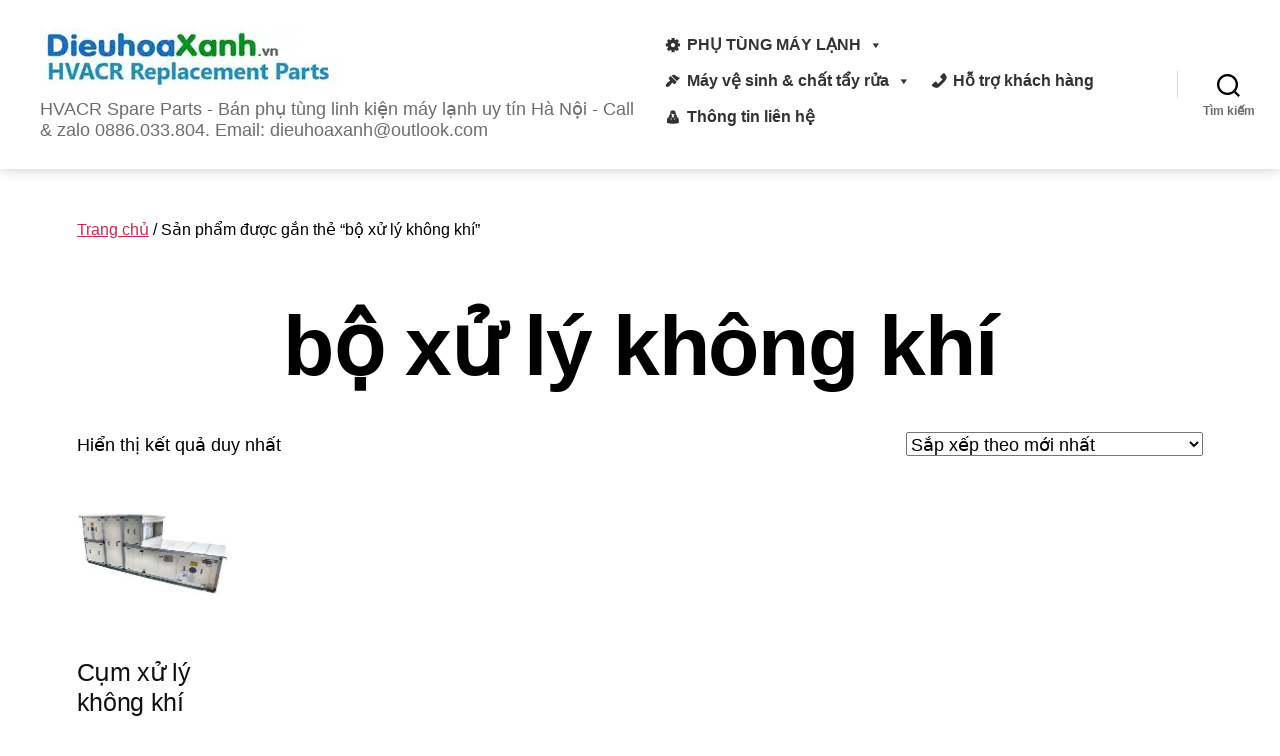

--- FILE ---
content_type: text/html; charset=UTF-8
request_url: https://dieuhoaxanh.vn/tu-khoa/bo-xu-ly-khong-khi/
body_size: 22983
content:
<!DOCTYPE html>

<html class="no-js" lang="vi">

	<head>

		<meta charset="UTF-8">
		<meta name="viewport" content="width=device-width, initial-scale=1.0">

		<link rel="profile" href="https://gmpg.org/xfn/11">

		<style>
#wpadminbar #wp-admin-bar-wccp_free_top_button .ab-icon:before {
	content: "\f160";
	color: #02CA02;
	top: 3px;
}
#wpadminbar #wp-admin-bar-wccp_free_top_button .ab-icon {
	transform: rotate(45deg);
}
</style>
<meta name='robots' content='max-image-preview:large' />
	<style>img:is([sizes="auto" i], [sizes^="auto," i]) { contain-intrinsic-size: 3000px 1500px }</style>
	
	<!-- This site is optimized with the Yoast SEO Premium plugin v14.2 - https://yoast.com/wordpress/plugins/seo/ -->
	<title>bộ xử lý không khí - Bán phụ tùng linh kiện máy lạnh uy tín Hà Nội</title>
	<meta name="robots" content="index, follow" />
	<meta name="googlebot" content="index, follow, max-snippet:-1, max-image-preview:large, max-video-preview:-1" />
	<meta name="bingbot" content="index, follow, max-snippet:-1, max-image-preview:large, max-video-preview:-1" />
	<link rel="canonical" href="https://dieuhoaxanh.vn/tu-khoa/bo-xu-ly-khong-khi/" />
	<meta property="og:locale" content="vi_VN" />
	<meta property="og:type" content="article" />
	<meta property="og:title" content="bộ xử lý không khí - Bán phụ tùng linh kiện máy lạnh uy tín Hà Nội" />
	<meta property="og:url" content="https://dieuhoaxanh.vn/tu-khoa/bo-xu-ly-khong-khi/" />
	<meta property="og:site_name" content="Bán phụ tùng linh kiện máy lạnh uy tín Hà Nội" />
	<meta property="og:image" content="https://dieuhoaxanh.vn/wp-content/uploads/2020/04/dau-nhot-lanh-trane-oil00048-dieuhoaxanh.jpg" />
	<meta property="fb:app_id" content="151598656256030" />
	<meta name="twitter:card" content="summary_large_image" />
	<meta name="twitter:site" content="@phutungchiller" />
	<script type="application/ld+json" class="yoast-schema-graph">{"@context":"https://schema.org","@graph":[{"@type":["Organization","Place","HVACBusiness"],"@id":"https://dieuhoaxanh.vn/#organization","name":"Dieuhoaxanh.vn: B\u00e1n Ph\u1ee5 t\u00f9ng Linh ki\u1ec7n M\u00e1y L\u1ea1nh","url":"https://dieuhoaxanh.vn/","sameAs":["http://facebook.com/dieuhoaxanh","https://www.pinterest.com/dieuhoaxanh/","https://twitter.com/phutungchiller"],"logo":{"@type":"ImageObject","@id":"https://dieuhoaxanh.vn/#logo","inLanguage":"vi","url":"https://dieuhoaxanh.vn/wp-content/uploads/2020/04/favicon.png","width":200,"height":200,"caption":"Dieuhoaxanh.vn: B\u00e1n Ph\u1ee5 t\u00f9ng Linh ki\u1ec7n M\u00e1y L\u1ea1nh"},"image":{"@id":"https://dieuhoaxanh.vn/#logo"},"location":{"@id":"https://dieuhoaxanh.vn/tu-khoa/bo-xu-ly-khong-khi/#local-place"},"address":{"@id":"https://dieuhoaxanh.vn/tu-khoa/bo-xu-ly-khong-khi/#local-place-address"},"email":"hieu.dieuhoaxanh@gmail.com","telephone":"0944598169"},{"@type":"WebSite","@id":"https://dieuhoaxanh.vn/#website","url":"https://dieuhoaxanh.vn/","name":"B\u00e1n ph\u1ee5 t\u00f9ng linh ki\u1ec7n m\u00e1y l\u1ea1nh uy t\u00edn H\u00e0 N\u1ed9i","description":"HVACR Spare Parts - B\u00e1n ph\u1ee5 t\u00f9ng linh ki\u1ec7n m\u00e1y l\u1ea1nh uy t\u00edn H\u00e0 N\u1ed9i - Call &amp; zalo 0886.033.804. Email: dieuhoaxanh@outlook.com","publisher":{"@id":"https://dieuhoaxanh.vn/#organization"},"potentialAction":[{"@type":"SearchAction","target":"https://dieuhoaxanh.vn/?s={search_term_string}","query-input":"required name=search_term_string"}],"inLanguage":"vi"},{"@type":"CollectionPage","@id":"https://dieuhoaxanh.vn/tu-khoa/bo-xu-ly-khong-khi/#webpage","url":"https://dieuhoaxanh.vn/tu-khoa/bo-xu-ly-khong-khi/","name":"b\u1ed9 x\u1eed l\u00fd kh\u00f4ng kh\u00ed - B\u00e1n ph\u1ee5 t\u00f9ng linh ki\u1ec7n m\u00e1y l\u1ea1nh uy t\u00edn H\u00e0 N\u1ed9i","isPartOf":{"@id":"https://dieuhoaxanh.vn/#website"},"inLanguage":"vi"},{"@type":"Place","@id":"https://dieuhoaxanh.vn/tu-khoa/bo-xu-ly-khong-khi/#local-place","address":{"@type":"PostalAddress","@id":"https://dieuhoaxanh.vn/tu-khoa/bo-xu-ly-khong-khi/#local-place-address","streetAddress":"S\u1ed1 nh\u00e0 03 , Ng\u00e1ch 48/25 An H\u1ea1 3 , An Th\u01b0\u1ee3ng , Ho\u00e0i \u0110\u1ee9c, Th\u00e0nh ph\u1ed1 H\u00e0 N\u1ed9i S\u1ed1 10 H\u1eefu Ngh\u1ecb, Sao \u0110\u1ecf, Ch\u00ed Linh, H\u1ea3i D\u01b0\u01a1ng","addressLocality":"H\u00e0 N\u1ed9i","postalCode":"100000","addressRegion":"","addressCountry":"VN"},"geo":{"@type":"GeoCoordinates","latitude":"","longitude":""},"openingHoursSpecification":[{"@type":"OpeningHoursSpecification","dayOfWeek":["Monday","Tuesday","Wednesday","Thursday","Friday","Saturday","Sunday"],"opens":"09:00","closes":"17:00"}],"telephone":"0944598169"}]}</script>
	<meta name="geo.placename" content="Hà Nội" />
	<meta name="geo.region" content="Việt Nam" />
	<!-- / Yoast SEO Premium plugin. -->


<link rel="alternate" type="application/rss+xml" title="Dòng thông tin Bán phụ tùng linh kiện máy lạnh uy tín Hà Nội &raquo;" href="https://dieuhoaxanh.vn/feed/" />
<link rel="alternate" type="application/rss+xml" title="Bán phụ tùng linh kiện máy lạnh uy tín Hà Nội &raquo; Dòng bình luận" href="https://dieuhoaxanh.vn/comments/feed/" />
<link rel="alternate" type="application/rss+xml" title="Nguồn cấp Bán phụ tùng linh kiện máy lạnh uy tín Hà Nội &raquo; bộ xử lý không khí Thẻ" href="https://dieuhoaxanh.vn/tu-khoa/bo-xu-ly-khong-khi/feed/" />
<script>
window._wpemojiSettings = {"baseUrl":"https:\/\/s.w.org\/images\/core\/emoji\/16.0.1\/72x72\/","ext":".png","svgUrl":"https:\/\/s.w.org\/images\/core\/emoji\/16.0.1\/svg\/","svgExt":".svg","source":{"concatemoji":"https:\/\/dieuhoaxanh.vn\/wp-includes\/js\/wp-emoji-release.min.js?ver=6.8.3"}};
/*! This file is auto-generated */
!function(s,n){var o,i,e;function c(e){try{var t={supportTests:e,timestamp:(new Date).valueOf()};sessionStorage.setItem(o,JSON.stringify(t))}catch(e){}}function p(e,t,n){e.clearRect(0,0,e.canvas.width,e.canvas.height),e.fillText(t,0,0);var t=new Uint32Array(e.getImageData(0,0,e.canvas.width,e.canvas.height).data),a=(e.clearRect(0,0,e.canvas.width,e.canvas.height),e.fillText(n,0,0),new Uint32Array(e.getImageData(0,0,e.canvas.width,e.canvas.height).data));return t.every(function(e,t){return e===a[t]})}function u(e,t){e.clearRect(0,0,e.canvas.width,e.canvas.height),e.fillText(t,0,0);for(var n=e.getImageData(16,16,1,1),a=0;a<n.data.length;a++)if(0!==n.data[a])return!1;return!0}function f(e,t,n,a){switch(t){case"flag":return n(e,"\ud83c\udff3\ufe0f\u200d\u26a7\ufe0f","\ud83c\udff3\ufe0f\u200b\u26a7\ufe0f")?!1:!n(e,"\ud83c\udde8\ud83c\uddf6","\ud83c\udde8\u200b\ud83c\uddf6")&&!n(e,"\ud83c\udff4\udb40\udc67\udb40\udc62\udb40\udc65\udb40\udc6e\udb40\udc67\udb40\udc7f","\ud83c\udff4\u200b\udb40\udc67\u200b\udb40\udc62\u200b\udb40\udc65\u200b\udb40\udc6e\u200b\udb40\udc67\u200b\udb40\udc7f");case"emoji":return!a(e,"\ud83e\udedf")}return!1}function g(e,t,n,a){var r="undefined"!=typeof WorkerGlobalScope&&self instanceof WorkerGlobalScope?new OffscreenCanvas(300,150):s.createElement("canvas"),o=r.getContext("2d",{willReadFrequently:!0}),i=(o.textBaseline="top",o.font="600 32px Arial",{});return e.forEach(function(e){i[e]=t(o,e,n,a)}),i}function t(e){var t=s.createElement("script");t.src=e,t.defer=!0,s.head.appendChild(t)}"undefined"!=typeof Promise&&(o="wpEmojiSettingsSupports",i=["flag","emoji"],n.supports={everything:!0,everythingExceptFlag:!0},e=new Promise(function(e){s.addEventListener("DOMContentLoaded",e,{once:!0})}),new Promise(function(t){var n=function(){try{var e=JSON.parse(sessionStorage.getItem(o));if("object"==typeof e&&"number"==typeof e.timestamp&&(new Date).valueOf()<e.timestamp+604800&&"object"==typeof e.supportTests)return e.supportTests}catch(e){}return null}();if(!n){if("undefined"!=typeof Worker&&"undefined"!=typeof OffscreenCanvas&&"undefined"!=typeof URL&&URL.createObjectURL&&"undefined"!=typeof Blob)try{var e="postMessage("+g.toString()+"("+[JSON.stringify(i),f.toString(),p.toString(),u.toString()].join(",")+"));",a=new Blob([e],{type:"text/javascript"}),r=new Worker(URL.createObjectURL(a),{name:"wpTestEmojiSupports"});return void(r.onmessage=function(e){c(n=e.data),r.terminate(),t(n)})}catch(e){}c(n=g(i,f,p,u))}t(n)}).then(function(e){for(var t in e)n.supports[t]=e[t],n.supports.everything=n.supports.everything&&n.supports[t],"flag"!==t&&(n.supports.everythingExceptFlag=n.supports.everythingExceptFlag&&n.supports[t]);n.supports.everythingExceptFlag=n.supports.everythingExceptFlag&&!n.supports.flag,n.DOMReady=!1,n.readyCallback=function(){n.DOMReady=!0}}).then(function(){return e}).then(function(){var e;n.supports.everything||(n.readyCallback(),(e=n.source||{}).concatemoji?t(e.concatemoji):e.wpemoji&&e.twemoji&&(t(e.twemoji),t(e.wpemoji)))}))}((window,document),window._wpemojiSettings);
</script>
<style id='wp-emoji-styles-inline-css'>

	img.wp-smiley, img.emoji {
		display: inline !important;
		border: none !important;
		box-shadow: none !important;
		height: 1em !important;
		width: 1em !important;
		margin: 0 0.07em !important;
		vertical-align: -0.1em !important;
		background: none !important;
		padding: 0 !important;
	}
</style>
<link rel='stylesheet' id='wp-block-library-css' href='https://dieuhoaxanh.vn/wp-includes/css/dist/block-library/style.min.css?ver=6.8.3' media='all' />
<style id='classic-theme-styles-inline-css'>
/*! This file is auto-generated */
.wp-block-button__link{color:#fff;background-color:#32373c;border-radius:9999px;box-shadow:none;text-decoration:none;padding:calc(.667em + 2px) calc(1.333em + 2px);font-size:1.125em}.wp-block-file__button{background:#32373c;color:#fff;text-decoration:none}
</style>
<link rel='stylesheet' id='twentig-blocks-css' href='https://dieuhoaxanh.vn/wp-content/plugins/twentig/dist/style-index.css?ver=2f2aa03d36da08e54bf6' media='all' />
<style id='global-styles-inline-css'>
:root{--wp--preset--aspect-ratio--square: 1;--wp--preset--aspect-ratio--4-3: 4/3;--wp--preset--aspect-ratio--3-4: 3/4;--wp--preset--aspect-ratio--3-2: 3/2;--wp--preset--aspect-ratio--2-3: 2/3;--wp--preset--aspect-ratio--16-9: 16/9;--wp--preset--aspect-ratio--9-16: 9/16;--wp--preset--color--black: #000000;--wp--preset--color--cyan-bluish-gray: #abb8c3;--wp--preset--color--white: #ffffff;--wp--preset--color--pale-pink: #f78da7;--wp--preset--color--vivid-red: #cf2e2e;--wp--preset--color--luminous-vivid-orange: #ff6900;--wp--preset--color--luminous-vivid-amber: #fcb900;--wp--preset--color--light-green-cyan: #7bdcb5;--wp--preset--color--vivid-green-cyan: #00d084;--wp--preset--color--pale-cyan-blue: #8ed1fc;--wp--preset--color--vivid-cyan-blue: #0693e3;--wp--preset--color--vivid-purple: #9b51e0;--wp--preset--color--accent: #cd2653;--wp--preset--color--primary: #000000;--wp--preset--color--secondary: #6d6d6d;--wp--preset--color--subtle-background: #f2f2f2;--wp--preset--color--background: #fff;--wp--preset--gradient--vivid-cyan-blue-to-vivid-purple: linear-gradient(135deg,rgba(6,147,227,1) 0%,rgb(155,81,224) 100%);--wp--preset--gradient--light-green-cyan-to-vivid-green-cyan: linear-gradient(135deg,rgb(122,220,180) 0%,rgb(0,208,130) 100%);--wp--preset--gradient--luminous-vivid-amber-to-luminous-vivid-orange: linear-gradient(135deg,rgba(252,185,0,1) 0%,rgba(255,105,0,1) 100%);--wp--preset--gradient--luminous-vivid-orange-to-vivid-red: linear-gradient(135deg,rgba(255,105,0,1) 0%,rgb(207,46,46) 100%);--wp--preset--gradient--very-light-gray-to-cyan-bluish-gray: linear-gradient(135deg,rgb(238,238,238) 0%,rgb(169,184,195) 100%);--wp--preset--gradient--cool-to-warm-spectrum: linear-gradient(135deg,rgb(74,234,220) 0%,rgb(151,120,209) 20%,rgb(207,42,186) 40%,rgb(238,44,130) 60%,rgb(251,105,98) 80%,rgb(254,248,76) 100%);--wp--preset--gradient--blush-light-purple: linear-gradient(135deg,rgb(255,206,236) 0%,rgb(152,150,240) 100%);--wp--preset--gradient--blush-bordeaux: linear-gradient(135deg,rgb(254,205,165) 0%,rgb(254,45,45) 50%,rgb(107,0,62) 100%);--wp--preset--gradient--luminous-dusk: linear-gradient(135deg,rgb(255,203,112) 0%,rgb(199,81,192) 50%,rgb(65,88,208) 100%);--wp--preset--gradient--pale-ocean: linear-gradient(135deg,rgb(255,245,203) 0%,rgb(182,227,212) 50%,rgb(51,167,181) 100%);--wp--preset--gradient--electric-grass: linear-gradient(135deg,rgb(202,248,128) 0%,rgb(113,206,126) 100%);--wp--preset--gradient--midnight: linear-gradient(135deg,rgb(2,3,129) 0%,rgb(40,116,252) 100%);--wp--preset--font-size--small: 14px;--wp--preset--font-size--medium: 19px;--wp--preset--font-size--large: 21px;--wp--preset--font-size--x-large: 42px;--wp--preset--font-size--normal: 17px;--wp--preset--font-size--larger: 25px;--wp--preset--font-size--h-6: 18.01px;--wp--preset--font-size--h-5: 24.01px;--wp--preset--font-size--h-4: 32.01px;--wp--preset--font-size--h-3: 40.01px;--wp--preset--font-size--h-2: 48.01px;--wp--preset--font-size--h-1: 56px;--wp--preset--spacing--20: 0.44rem;--wp--preset--spacing--30: 0.67rem;--wp--preset--spacing--40: 1rem;--wp--preset--spacing--50: 1.5rem;--wp--preset--spacing--60: 2.25rem;--wp--preset--spacing--70: 3.38rem;--wp--preset--spacing--80: 5.06rem;--wp--preset--shadow--natural: 6px 6px 9px rgba(0, 0, 0, 0.2);--wp--preset--shadow--deep: 12px 12px 50px rgba(0, 0, 0, 0.4);--wp--preset--shadow--sharp: 6px 6px 0px rgba(0, 0, 0, 0.2);--wp--preset--shadow--outlined: 6px 6px 0px -3px rgba(255, 255, 255, 1), 6px 6px rgba(0, 0, 0, 1);--wp--preset--shadow--crisp: 6px 6px 0px rgba(0, 0, 0, 1);}:root :where(.is-layout-flow) > :first-child{margin-block-start: 0;}:root :where(.is-layout-flow) > :last-child{margin-block-end: 0;}:root :where(.is-layout-flow) > *{margin-block-start: 24px;margin-block-end: 0;}:root :where(.is-layout-constrained) > :first-child{margin-block-start: 0;}:root :where(.is-layout-constrained) > :last-child{margin-block-end: 0;}:root :where(.is-layout-constrained) > *{margin-block-start: 24px;margin-block-end: 0;}:root :where(.is-layout-flex){gap: 24px;}:root :where(.is-layout-grid){gap: 24px;}body .is-layout-flex{display: flex;}.is-layout-flex{flex-wrap: wrap;align-items: center;}.is-layout-flex > :is(*, div){margin: 0;}body .is-layout-grid{display: grid;}.is-layout-grid > :is(*, div){margin: 0;}.has-black-color{color: var(--wp--preset--color--black) !important;}.has-cyan-bluish-gray-color{color: var(--wp--preset--color--cyan-bluish-gray) !important;}.has-white-color{color: var(--wp--preset--color--white) !important;}.has-pale-pink-color{color: var(--wp--preset--color--pale-pink) !important;}.has-vivid-red-color{color: var(--wp--preset--color--vivid-red) !important;}.has-luminous-vivid-orange-color{color: var(--wp--preset--color--luminous-vivid-orange) !important;}.has-luminous-vivid-amber-color{color: var(--wp--preset--color--luminous-vivid-amber) !important;}.has-light-green-cyan-color{color: var(--wp--preset--color--light-green-cyan) !important;}.has-vivid-green-cyan-color{color: var(--wp--preset--color--vivid-green-cyan) !important;}.has-pale-cyan-blue-color{color: var(--wp--preset--color--pale-cyan-blue) !important;}.has-vivid-cyan-blue-color{color: var(--wp--preset--color--vivid-cyan-blue) !important;}.has-vivid-purple-color{color: var(--wp--preset--color--vivid-purple) !important;}.has-accent-color{color: var(--wp--preset--color--accent) !important;}.has-primary-color{color: var(--wp--preset--color--primary) !important;}.has-secondary-color{color: var(--wp--preset--color--secondary) !important;}.has-subtle-background-color{color: var(--wp--preset--color--subtle-background) !important;}.has-background-color{color: var(--wp--preset--color--background) !important;}.has-black-background-color{background-color: var(--wp--preset--color--black) !important;}.has-cyan-bluish-gray-background-color{background-color: var(--wp--preset--color--cyan-bluish-gray) !important;}.has-white-background-color{background-color: var(--wp--preset--color--white) !important;}.has-pale-pink-background-color{background-color: var(--wp--preset--color--pale-pink) !important;}.has-vivid-red-background-color{background-color: var(--wp--preset--color--vivid-red) !important;}.has-luminous-vivid-orange-background-color{background-color: var(--wp--preset--color--luminous-vivid-orange) !important;}.has-luminous-vivid-amber-background-color{background-color: var(--wp--preset--color--luminous-vivid-amber) !important;}.has-light-green-cyan-background-color{background-color: var(--wp--preset--color--light-green-cyan) !important;}.has-vivid-green-cyan-background-color{background-color: var(--wp--preset--color--vivid-green-cyan) !important;}.has-pale-cyan-blue-background-color{background-color: var(--wp--preset--color--pale-cyan-blue) !important;}.has-vivid-cyan-blue-background-color{background-color: var(--wp--preset--color--vivid-cyan-blue) !important;}.has-vivid-purple-background-color{background-color: var(--wp--preset--color--vivid-purple) !important;}.has-accent-background-color{background-color: var(--wp--preset--color--accent) !important;}.has-primary-background-color{background-color: var(--wp--preset--color--primary) !important;}.has-secondary-background-color{background-color: var(--wp--preset--color--secondary) !important;}.has-subtle-background-background-color{background-color: var(--wp--preset--color--subtle-background) !important;}.has-background-background-color{background-color: var(--wp--preset--color--background) !important;}.has-black-border-color{border-color: var(--wp--preset--color--black) !important;}.has-cyan-bluish-gray-border-color{border-color: var(--wp--preset--color--cyan-bluish-gray) !important;}.has-white-border-color{border-color: var(--wp--preset--color--white) !important;}.has-pale-pink-border-color{border-color: var(--wp--preset--color--pale-pink) !important;}.has-vivid-red-border-color{border-color: var(--wp--preset--color--vivid-red) !important;}.has-luminous-vivid-orange-border-color{border-color: var(--wp--preset--color--luminous-vivid-orange) !important;}.has-luminous-vivid-amber-border-color{border-color: var(--wp--preset--color--luminous-vivid-amber) !important;}.has-light-green-cyan-border-color{border-color: var(--wp--preset--color--light-green-cyan) !important;}.has-vivid-green-cyan-border-color{border-color: var(--wp--preset--color--vivid-green-cyan) !important;}.has-pale-cyan-blue-border-color{border-color: var(--wp--preset--color--pale-cyan-blue) !important;}.has-vivid-cyan-blue-border-color{border-color: var(--wp--preset--color--vivid-cyan-blue) !important;}.has-vivid-purple-border-color{border-color: var(--wp--preset--color--vivid-purple) !important;}.has-accent-border-color{border-color: var(--wp--preset--color--accent) !important;}.has-primary-border-color{border-color: var(--wp--preset--color--primary) !important;}.has-secondary-border-color{border-color: var(--wp--preset--color--secondary) !important;}.has-subtle-background-border-color{border-color: var(--wp--preset--color--subtle-background) !important;}.has-background-border-color{border-color: var(--wp--preset--color--background) !important;}.has-vivid-cyan-blue-to-vivid-purple-gradient-background{background: var(--wp--preset--gradient--vivid-cyan-blue-to-vivid-purple) !important;}.has-light-green-cyan-to-vivid-green-cyan-gradient-background{background: var(--wp--preset--gradient--light-green-cyan-to-vivid-green-cyan) !important;}.has-luminous-vivid-amber-to-luminous-vivid-orange-gradient-background{background: var(--wp--preset--gradient--luminous-vivid-amber-to-luminous-vivid-orange) !important;}.has-luminous-vivid-orange-to-vivid-red-gradient-background{background: var(--wp--preset--gradient--luminous-vivid-orange-to-vivid-red) !important;}.has-very-light-gray-to-cyan-bluish-gray-gradient-background{background: var(--wp--preset--gradient--very-light-gray-to-cyan-bluish-gray) !important;}.has-cool-to-warm-spectrum-gradient-background{background: var(--wp--preset--gradient--cool-to-warm-spectrum) !important;}.has-blush-light-purple-gradient-background{background: var(--wp--preset--gradient--blush-light-purple) !important;}.has-blush-bordeaux-gradient-background{background: var(--wp--preset--gradient--blush-bordeaux) !important;}.has-luminous-dusk-gradient-background{background: var(--wp--preset--gradient--luminous-dusk) !important;}.has-pale-ocean-gradient-background{background: var(--wp--preset--gradient--pale-ocean) !important;}.has-electric-grass-gradient-background{background: var(--wp--preset--gradient--electric-grass) !important;}.has-midnight-gradient-background{background: var(--wp--preset--gradient--midnight) !important;}.has-small-font-size{font-size: var(--wp--preset--font-size--small) !important;}.has-medium-font-size{font-size: var(--wp--preset--font-size--medium) !important;}.has-large-font-size{font-size: var(--wp--preset--font-size--large) !important;}.has-x-large-font-size{font-size: var(--wp--preset--font-size--x-large) !important;}.has-normal-font-size{font-size: var(--wp--preset--font-size--normal) !important;}.has-larger-font-size{font-size: var(--wp--preset--font-size--larger) !important;}.has-h-6-font-size{font-size: var(--wp--preset--font-size--h-6) !important;}.has-h-5-font-size{font-size: var(--wp--preset--font-size--h-5) !important;}.has-h-4-font-size{font-size: var(--wp--preset--font-size--h-4) !important;}.has-h-3-font-size{font-size: var(--wp--preset--font-size--h-3) !important;}.has-h-2-font-size{font-size: var(--wp--preset--font-size--h-2) !important;}.has-h-1-font-size{font-size: var(--wp--preset--font-size--h-1) !important;}
:root :where(.wp-block-pullquote){font-size: 1.5em;line-height: 1.6;}
@media (max-width: 699px) { .tw-sm-hidden { display: none !important; }}@media (min-width: 700px) and (max-width: 1023px) { .tw-md-hidden { display: none !important; }}@media (min-width: 1024px) { .tw-lg-hidden { display: none !important; }}@media (width < 700px) { .tw-sm-hidden { display: none !important; }}@media (700px <= width < 1024px) { .tw-md-hidden { display: none !important; }}@media (width >= 1024px) { .tw-lg-hidden { display: none !important; }}
.tw-mt-0{margin-top:0px!important;}.tw-mb-0{margin-bottom:0px!important;}.tw-mt-1{margin-top:5px!important;}.tw-mb-1{margin-bottom:5px!important;}.tw-mt-2{margin-top:10px!important;}.tw-mb-2{margin-bottom:10px!important;}.tw-mt-3{margin-top:15px!important;}.tw-mb-3{margin-bottom:15px!important;}.tw-mt-4{margin-top:20px!important;}.tw-mb-4{margin-bottom:20px!important;}.tw-mt-5{margin-top:30px!important;}.tw-mb-5{margin-bottom:30px!important;}.tw-mt-6{margin-top:40px!important;}.tw-mb-6{margin-bottom:40px!important;}.tw-mt-7{margin-top:50px!important;}.tw-mb-7{margin-bottom:50px!important;}.tw-mt-8{margin-top:60px!important;}.tw-mb-8{margin-bottom:60px!important;}.tw-mt-9{margin-top:80px!important;}.tw-mb-9{margin-bottom:80px!important;}.tw-mt-10{margin-top:100px!important;}.tw-mb-10{margin-bottom:100px!important;}.tw-mt-auto{margin-top:auto!important;}.tw-mb-auto{margin-bottom:auto!important;}
</style>
<link rel='stylesheet' id='contact-form-7-css' href='https://dieuhoaxanh.vn/wp-content/plugins/contact-form-7/includes/css/styles.css?ver=6.1.1' media='all' />
<link rel='stylesheet' id='toc-screen-css' href='https://dieuhoaxanh.vn/wp-content/plugins/table-of-contents-plus/screen.min.css?ver=2411.1' media='all' />
<style id='toc-screen-inline-css'>
div#toc_container {width: 100%;}
</style>
<link rel='stylesheet' id='woocommerce-layout-css' href='https://dieuhoaxanh.vn/wp-content/plugins/woocommerce/assets/css/woocommerce-layout.css?ver=10.2.1' media='all' />
<link rel='stylesheet' id='woocommerce-smallscreen-css' href='https://dieuhoaxanh.vn/wp-content/plugins/woocommerce/assets/css/woocommerce-smallscreen.css?ver=10.2.1' media='only screen and (max-width: 768px)' />
<link rel='stylesheet' id='woocommerce-general-css' href='//dieuhoaxanh.vn/wp-content/plugins/woocommerce/assets/css/twenty-twenty.css?ver=10.2.1' media='all' />
<style id='woocommerce-inline-inline-css'>
.woocommerce form .form-row .required { visibility: visible; }
</style>
<link rel='stylesheet' id='megamenu-css' href='https://dieuhoaxanh.vn/wp-content/uploads/maxmegamenu/style.css?ver=ac9e4c' media='all' />
<link rel='stylesheet' id='dashicons-css' href='https://dieuhoaxanh.vn/wp-includes/css/dashicons.min.css?ver=6.8.3' media='all' />
<link rel='stylesheet' id='brands-styles-css' href='https://dieuhoaxanh.vn/wp-content/plugins/woocommerce/assets/css/brands.css?ver=10.2.1' media='all' />
<link rel='stylesheet' id='twentytwenty-style-css' href='https://dieuhoaxanh.vn/wp-content/themes/twentytwenty/style.css?ver=2.9' media='all' />
<style id='twentytwenty-style-inline-css'>
.color-accent,.color-accent-hover:hover,.color-accent-hover:focus,:root .has-accent-color,.has-drop-cap:not(:focus):first-letter,.wp-block-button.is-style-outline,a { color: #cd2653; }blockquote,.border-color-accent,.border-color-accent-hover:hover,.border-color-accent-hover:focus { border-color: #cd2653; }button,.button,.faux-button,.wp-block-button__link,.wp-block-file .wp-block-file__button,input[type="button"],input[type="reset"],input[type="submit"],.bg-accent,.bg-accent-hover:hover,.bg-accent-hover:focus,:root .has-accent-background-color,.comment-reply-link { background-color: #cd2653; }.fill-children-accent,.fill-children-accent * { fill: #cd2653; }body,.entry-title a,:root .has-primary-color { color: #000000; }:root .has-primary-background-color { background-color: #000000; }cite,figcaption,.wp-caption-text,.post-meta,.entry-content .wp-block-archives li,.entry-content .wp-block-categories li,.entry-content .wp-block-latest-posts li,.wp-block-latest-comments__comment-date,.wp-block-latest-posts__post-date,.wp-block-embed figcaption,.wp-block-image figcaption,.wp-block-pullquote cite,.comment-metadata,.comment-respond .comment-notes,.comment-respond .logged-in-as,.pagination .dots,.entry-content hr:not(.has-background),hr.styled-separator,:root .has-secondary-color { color: #6d6d6d; }:root .has-secondary-background-color { background-color: #6d6d6d; }pre,fieldset,input,textarea,table,table *,hr { border-color: #dcd7ca; }caption,code,code,kbd,samp,.wp-block-table.is-style-stripes tbody tr:nth-child(odd),:root .has-subtle-background-background-color { background-color: #dcd7ca; }.wp-block-table.is-style-stripes { border-bottom-color: #dcd7ca; }.wp-block-latest-posts.is-grid li { border-top-color: #dcd7ca; }:root .has-subtle-background-color { color: #dcd7ca; }body:not(.overlay-header) .primary-menu > li > a,body:not(.overlay-header) .primary-menu > li > .icon,.modal-menu a,.footer-menu a, .footer-widgets a:where(:not(.wp-block-button__link)),#site-footer .wp-block-button.is-style-outline,.wp-block-pullquote:before,.singular:not(.overlay-header) .entry-header a,.archive-header a,.header-footer-group .color-accent,.header-footer-group .color-accent-hover:hover { color: #cd2653; }.social-icons a,#site-footer button:not(.toggle),#site-footer .button,#site-footer .faux-button,#site-footer .wp-block-button__link,#site-footer .wp-block-file__button,#site-footer input[type="button"],#site-footer input[type="reset"],#site-footer input[type="submit"],.primary-menu .social-menu a, .footer-widgets .faux-button, .footer-widgets .wp-block-button__link, .footer-widgets input[type="submit"], #site-header ul.primary-menu li.menu-button > a, .menu-modal ul.modal-menu > li.menu-button > .ancestor-wrapper > a { background-color: #cd2653; }.header-footer-group,body:not(.overlay-header) #site-header .toggle,.menu-modal .toggle,.has-header-opaque #site-header .header-inner { color: #000000; }body:not(.overlay-header) .primary-menu ul { background-color: #000000; }body:not(.overlay-header) .primary-menu > li > ul:after { border-bottom-color: #000000; }body:not(.overlay-header) .primary-menu ul ul:after { border-left-color: #000000; }.site-description,body:not(.overlay-header) .toggle-inner .toggle-text,.widget .post-date,.widget .rss-date,.widget_archive li,.widget_categories li,.widget cite,.widget_pages li,.widget_meta li,.widget_nav_menu li,.powered-by-wordpress,.footer-credits .privacy-policy,.to-the-top,.singular .entry-header .post-meta,.singular:not(.overlay-header) .entry-header .post-meta a,body.has-header-opaque .site-description, body.has-header-opaque .toggle-text { color: #6d6d6d; }.header-footer-group pre,.header-footer-group fieldset,.header-footer-group input,.header-footer-group textarea,.header-footer-group table,.header-footer-group table *,.footer-nav-widgets-wrapper,#site-footer,.menu-modal nav *,.footer-widgets-outer-wrapper,.footer-top,body.tw-header-border:not(.overlay-header) #site-header, body.tw-header-border.has-header-opaque #site-header, .tw-footer-widgets-row .footer-widgets.column-two { border-color: #dcd7ca; }.header-footer-group table caption,body:not(.overlay-header) .header-inner .toggle-wrapper::before { background-color: #dcd7ca; }
body,input,textarea,button,.button,.faux-button,.faux-button.more-link,.wp-block-button__link,.wp-block-file__button,.has-drop-cap:not(:focus)::first-letter,.entry-content .wp-block-archives,.entry-content .wp-block-categories,.entry-content .wp-block-cover-image,.entry-content .wp-block-cover-image p,.entry-content .wp-block-latest-comments,.entry-content .wp-block-latest-posts,.entry-content .wp-block-pullquote,.entry-content .wp-block-quote.is-large,.entry-content .wp-block-quote.is-style-large,.entry-content .wp-block-archives *,.entry-content .wp-block-categories *,.entry-content .wp-block-latest-posts *,.entry-content .wp-block-latest-comments *,.entry-content,.entry-content h1,.entry-content h2,.entry-content h3,.entry-content h4,.entry-content h5,.entry-content h6,.entry-content p,.entry-content ol,.entry-content ul,.entry-content dl,.entry-content dt,.entry-content cite,.entry-content figcaption,.entry-content table,.entry-content address,.entry-content .wp-caption-text,.entry-content .wp-block-file,.comment-content p,.comment-content ol,.comment-content ul,.comment-content dl,.comment-content dt,.comment-content cite,.comment-content figcaption,.comment-content .wp-caption-text,.widget_text p,.widget_text ol,.widget_text ul,.widget_text dl,.widget_text dt,.widget-content .rssSummary,.widget-content cite,.widget-content figcaption,.widget-content .wp-caption-text { font-family: 'Libre Franklin',sans-serif; }
</style>
<link rel='stylesheet' id='twentytwenty-fonts-css' href='https://dieuhoaxanh.vn/wp-content/themes/twentytwenty/assets/css/font-inter.css?ver=2.9' media='all' />
<link rel='stylesheet' id='twentytwenty-print-style-css' href='https://dieuhoaxanh.vn/wp-content/themes/twentytwenty/print.css?ver=2.9' media='print' />
<link rel='stylesheet' id='twentig-twentytwenty-css' href='https://dieuhoaxanh.vn/wp-content/plugins/twentig/dist/css/twentytwenty/style.css?ver=1.9.4' media='all' />
<style id='twentig-twentytwenty-inline-css'>
 body,.entry-content,.entry-content p,.entry-content ol,.entry-content ul,.widget_text p,.widget_text ol,.widget_text ul,.widget-content .rssSummary,.comment-content p,.entry-content .wp-block-latest-posts__post-excerpt,.entry-content .wp-block-latest-posts__post-full-content,.has-drop-cap:not(:focus):first-letter{font-family:-apple-system,BlinkMacSystemFont,"Segoe UI","Helvetica Neue",Helvetica,sans-serif}h1,h2,h3,h4,h5,h6,.entry-content h1,.entry-content h2,.entry-content h3,.entry-content h4,.entry-content h5,.entry-content h6,.faux-heading,.site-title,.pagination-single a,.entry-content .wp-block-latest-posts li>a{font-family:-apple-system,BlinkMacSystemFont,"Segoe UI","Helvetica Neue",Helvetica,sans-serif}ul.primary-menu,ul.modal-menu{font-family:-apple-system,BlinkMacSystemFont,"Segoe UI","Helvetica Neue",Helvetica,sans-serif}input,textarea,select,button,.button,.faux-button,.wp-block-button__link,.wp-block-file__button,.primary-menu li.menu-button>a,.entry-content .wp-block-pullquote,.entry-content .wp-block-quote.is-style-large,.entry-content cite,.entry-content figcaption,.wp-caption-text,.entry-content .wp-caption-text,.widget-content cite,.widget-content figcaption,.widget-content .wp-caption-text,.entry-content .wp-block-archives,.entry-content .wp-block-categories,.entry-content .wp-block-latest-posts,.entry-content .wp-block-latest-comments,p.comment-awaiting-moderation{font-family:-apple-system,BlinkMacSystemFont,"Segoe UI","Helvetica Neue",Helvetica,sans-serif}table{font-size:inherit}h1,.heading-size-1,h2,h3,h4,h5,h6,.faux-heading,.archive-title,.site-title,.pagination-single a,.entry-content .wp-block-latest-posts li>a{font-weight:400}@media(max-width:699px){.site-logo .custom-logo-link img{width:280px;height:auto!important;max-height:none}}ul.primary-menu,ul.modal-menu>li .ancestor-wrapper a{font-weight:500}body.has-header-opaque .primary-menu>li:not(.menu-button)>a,body.has-header-opaque .primary-menu>li>.icon{color:#cd2653}:root .has-subtle-background-background-color{background-color:#f2f2f2}:root .has-subtle-background-color.has-text-color{color:#f2f2f2}.wpcf7-form p{margin-bottom:2.5rem}span.wpcf7-form-control-wrap{display:block;margin-top:5px}div.wpcf7 .ajax-loader,div.wpcf7 wpcf7-spinner{margin-left:20px;vertical-align:text-top}.wpcf7-not-valid-tip{font-size:1.4rem;margin-top:5px;color:#eb0017}.wpcf7 form .wpcf7-response-output{margin:40px 0 0;border:0;padding:0;color:#eb0017}.wpcf7 form.sent .wpcf7-response-output{color:currentcolor}.wpcf7-list-item.first{margin-left:0}.wpcf7-list-item input[type="radio"],.wpcf7-list-item input[type="checkbox"]{margin:0;top:initial}.wpcf7-list-item label{display:flex;align-items:center}input + .wpcf7-list-item-label,.wpcf7-list-item-label + input[type="radio"],.wpcf7-list-item-label + input[type="checkbox"]{margin-left:10px}
</style>
<script src="https://dieuhoaxanh.vn/wp-includes/js/jquery/jquery.min.js?ver=3.7.1" id="jquery-core-js"></script>
<script src="https://dieuhoaxanh.vn/wp-includes/js/jquery/jquery-migrate.min.js?ver=3.4.1" id="jquery-migrate-js"></script>
<script src="https://dieuhoaxanh.vn/wp-content/plugins/woocommerce/assets/js/jquery-blockui/jquery.blockUI.min.js?ver=2.7.0-wc.10.2.1" id="jquery-blockui-js" defer data-wp-strategy="defer"></script>
<script src="https://dieuhoaxanh.vn/wp-content/plugins/woocommerce/assets/js/js-cookie/js.cookie.min.js?ver=2.1.4-wc.10.2.1" id="js-cookie-js" defer data-wp-strategy="defer"></script>
<script id="woocommerce-js-extra">
var woocommerce_params = {"ajax_url":"\/wp-admin\/admin-ajax.php","wc_ajax_url":"\/?wc-ajax=%%endpoint%%","i18n_password_show":"Hi\u1ec3n th\u1ecb m\u1eadt kh\u1ea9u","i18n_password_hide":"\u1ea8n m\u1eadt kh\u1ea9u"};
</script>
<script src="https://dieuhoaxanh.vn/wp-content/plugins/woocommerce/assets/js/frontend/woocommerce.min.js?ver=10.2.1" id="woocommerce-js" defer data-wp-strategy="defer"></script>
<script src="https://dieuhoaxanh.vn/wp-content/themes/twentytwenty/assets/js/index.js?ver=2.9" id="twentytwenty-js-js" defer data-wp-strategy="defer"></script>
<script src="https://dieuhoaxanh.vn/wp-content/plugins/twentig/dist/js/classic/twentig-twentytwenty.js?ver=1.0" id="twentig-twentytwenty-js"></script>
<link rel="https://api.w.org/" href="https://dieuhoaxanh.vn/wp-json/" /><link rel="alternate" title="JSON" type="application/json" href="https://dieuhoaxanh.vn/wp-json/wp/v2/product_tag/1300" /><link rel="EditURI" type="application/rsd+xml" title="RSD" href="https://dieuhoaxanh.vn/xmlrpc.php?rsd" />
<meta name="generator" content="WordPress 6.8.3" />
<meta name="generator" content="WooCommerce 10.2.1" />
<noscript><style>.tw-block-animation{opacity:1;transform:none;clip-path:none;}</style></noscript>
<script id="wpcp_disable_selection" type="text/javascript">
var image_save_msg='You are not allowed to save images!';
	var no_menu_msg='Context Menu disabled!';
	var smessage = "Content is protected !!";

function disableEnterKey(e)
{
	var elemtype = e.target.tagName;
	
	elemtype = elemtype.toUpperCase();
	
	if (elemtype == "TEXT" || elemtype == "TEXTAREA" || elemtype == "INPUT" || elemtype == "PASSWORD" || elemtype == "SELECT" || elemtype == "OPTION" || elemtype == "EMBED")
	{
		elemtype = 'TEXT';
	}
	
	if (e.ctrlKey){
     var key;
     if(window.event)
          key = window.event.keyCode;     //IE
     else
          key = e.which;     //firefox (97)
    //if (key != 17) alert(key);
     if (elemtype!= 'TEXT' && (key == 97 || key == 65 || key == 67 || key == 99 || key == 88 || key == 120 || key == 26 || key == 85  || key == 86 || key == 83 || key == 43 || key == 73))
     {
		if(wccp_free_iscontenteditable(e)) return true;
		show_wpcp_message('You are not allowed to copy content or view source');
		return false;
     }else
     	return true;
     }
}


/*For contenteditable tags*/
function wccp_free_iscontenteditable(e)
{
	var e = e || window.event; // also there is no e.target property in IE. instead IE uses window.event.srcElement
  	
	var target = e.target || e.srcElement;

	var elemtype = e.target.nodeName;
	
	elemtype = elemtype.toUpperCase();
	
	var iscontenteditable = "false";
		
	if(typeof target.getAttribute!="undefined" ) iscontenteditable = target.getAttribute("contenteditable"); // Return true or false as string
	
	var iscontenteditable2 = false;
	
	if(typeof target.isContentEditable!="undefined" ) iscontenteditable2 = target.isContentEditable; // Return true or false as boolean

	if(target.parentElement.isContentEditable) iscontenteditable2 = true;
	
	if (iscontenteditable == "true" || iscontenteditable2 == true)
	{
		if(typeof target.style!="undefined" ) target.style.cursor = "text";
		
		return true;
	}
}

////////////////////////////////////
function disable_copy(e)
{	
	var e = e || window.event; // also there is no e.target property in IE. instead IE uses window.event.srcElement
	
	var elemtype = e.target.tagName;
	
	elemtype = elemtype.toUpperCase();
	
	if (elemtype == "TEXT" || elemtype == "TEXTAREA" || elemtype == "INPUT" || elemtype == "PASSWORD" || elemtype == "SELECT" || elemtype == "OPTION" || elemtype == "EMBED")
	{
		elemtype = 'TEXT';
	}
	
	if(wccp_free_iscontenteditable(e)) return true;
	
	var isSafari = /Safari/.test(navigator.userAgent) && /Apple Computer/.test(navigator.vendor);
	
	var checker_IMG = '';
	if (elemtype == "IMG" && checker_IMG == 'checked' && e.detail >= 2) {show_wpcp_message(alertMsg_IMG);return false;}
	if (elemtype != "TEXT")
	{
		if (smessage !== "" && e.detail == 2)
			show_wpcp_message(smessage);
		
		if (isSafari)
			return true;
		else
			return false;
	}	
}

//////////////////////////////////////////
function disable_copy_ie()
{
	var e = e || window.event;
	var elemtype = window.event.srcElement.nodeName;
	elemtype = elemtype.toUpperCase();
	if(wccp_free_iscontenteditable(e)) return true;
	if (elemtype == "IMG") {show_wpcp_message(alertMsg_IMG);return false;}
	if (elemtype != "TEXT" && elemtype != "TEXTAREA" && elemtype != "INPUT" && elemtype != "PASSWORD" && elemtype != "SELECT" && elemtype != "OPTION" && elemtype != "EMBED")
	{
		return false;
	}
}	
function reEnable()
{
	return true;
}
document.onkeydown = disableEnterKey;
document.onselectstart = disable_copy_ie;
if(navigator.userAgent.indexOf('MSIE')==-1)
{
	document.onmousedown = disable_copy;
	document.onclick = reEnable;
}
function disableSelection(target)
{
    //For IE This code will work
    if (typeof target.onselectstart!="undefined")
    target.onselectstart = disable_copy_ie;
    
    //For Firefox This code will work
    else if (typeof target.style.MozUserSelect!="undefined")
    {target.style.MozUserSelect="none";}
    
    //All other  (ie: Opera) This code will work
    else
    target.onmousedown=function(){return false}
    target.style.cursor = "default";
}
//Calling the JS function directly just after body load
window.onload = function(){disableSelection(document.body);};

//////////////////special for safari Start////////////////
var onlongtouch;
var timer;
var touchduration = 1000; //length of time we want the user to touch before we do something

var elemtype = "";
function touchstart(e) {
	var e = e || window.event;
  // also there is no e.target property in IE.
  // instead IE uses window.event.srcElement
  	var target = e.target || e.srcElement;
	
	elemtype = window.event.srcElement.nodeName;
	
	elemtype = elemtype.toUpperCase();
	
	if(!wccp_pro_is_passive()) e.preventDefault();
	if (!timer) {
		timer = setTimeout(onlongtouch, touchduration);
	}
}

function touchend() {
    //stops short touches from firing the event
    if (timer) {
        clearTimeout(timer);
        timer = null;
    }
	onlongtouch();
}

onlongtouch = function(e) { //this will clear the current selection if anything selected
	
	if (elemtype != "TEXT" && elemtype != "TEXTAREA" && elemtype != "INPUT" && elemtype != "PASSWORD" && elemtype != "SELECT" && elemtype != "EMBED" && elemtype != "OPTION")	
	{
		if (window.getSelection) {
			if (window.getSelection().empty) {  // Chrome
			window.getSelection().empty();
			} else if (window.getSelection().removeAllRanges) {  // Firefox
			window.getSelection().removeAllRanges();
			}
		} else if (document.selection) {  // IE?
			document.selection.empty();
		}
		return false;
	}
};

document.addEventListener("DOMContentLoaded", function(event) { 
    window.addEventListener("touchstart", touchstart, false);
    window.addEventListener("touchend", touchend, false);
});

function wccp_pro_is_passive() {

  var cold = false,
  hike = function() {};

  try {
	  const object1 = {};
  var aid = Object.defineProperty(object1, 'passive', {
  get() {cold = true}
  });
  window.addEventListener('test', hike, aid);
  window.removeEventListener('test', hike, aid);
  } catch (e) {}

  return cold;
}
/*special for safari End*/
</script>
<script id="wpcp_disable_Right_Click" type="text/javascript">
document.ondragstart = function() { return false;}
	function nocontext(e) {
	   return false;
	}
	document.oncontextmenu = nocontext;
</script>
<style>
.unselectable
{
-moz-user-select:none;
-webkit-user-select:none;
cursor: default;
}
html
{
-webkit-touch-callout: none;
-webkit-user-select: none;
-khtml-user-select: none;
-moz-user-select: none;
-ms-user-select: none;
user-select: none;
-webkit-tap-highlight-color: rgba(0,0,0,0);
}
</style>
<script id="wpcp_css_disable_selection" type="text/javascript">
var e = document.getElementsByTagName('body')[0];
if(e)
{
	e.setAttribute('unselectable',"on");
}
</script>
<link rel="apple-touch-icon" sizes="180x180" href="/wp-content/uploads/fbrfg/apple-touch-icon.png">
<link rel="icon" type="image/png" sizes="32x32" href="/wp-content/uploads/fbrfg/favicon-32x32.png">
<link rel="icon" type="image/png" sizes="16x16" href="/wp-content/uploads/fbrfg/favicon-16x16.png">
<link rel="manifest" href="/wp-content/uploads/fbrfg/site.webmanifest">
<link rel="mask-icon" href="/wp-content/uploads/fbrfg/safari-pinned-tab.svg" color="#5bbad5">
<link rel="shortcut icon" href="/wp-content/uploads/fbrfg/favicon.ico">
<meta name="msapplication-TileColor" content="#da532c">
<meta name="msapplication-config" content="/wp-content/uploads/fbrfg/browserconfig.xml">
<meta name="theme-color" content="#ffffff">	<script>document.documentElement.className = document.documentElement.className.replace( 'no-js', 'js' );</script>
		<noscript><style>.woocommerce-product-gallery{ opacity: 1 !important; }</style></noscript>
	<style id="custom-background-css">
body.custom-background { background-color: #fff; }
</style>
	<link rel="icon" href="https://dieuhoaxanh.vn/wp-content/uploads/2019/10/cropped-favicon-32x32.png" sizes="32x32" />
<link rel="icon" href="https://dieuhoaxanh.vn/wp-content/uploads/2019/10/cropped-favicon-192x192.png" sizes="192x192" />
<link rel="apple-touch-icon" href="https://dieuhoaxanh.vn/wp-content/uploads/2019/10/cropped-favicon-180x180.png" />
<meta name="msapplication-TileImage" content="https://dieuhoaxanh.vn/wp-content/uploads/2019/10/cropped-favicon-270x270.png" />
<style type="text/css">/** Mega Menu CSS: fs **/</style>

	</head>

	<body data-rsssl=1 class="archive tax-product_tag term-bo-xu-ly-khong-khi term-1300 custom-background wp-custom-logo wp-embed-responsive wp-theme-twentytwenty theme-twentytwenty woocommerce woocommerce-page woocommerce-no-js unselectable mega-menu-primary enable-search-modal has-no-pagination showing-comments show-avatars footer-top-visible tw-header-sticky tw-header-shadow tw-font-active tw-h1-font-small tw-site-font-small tw-site-lh-medium tw-nav-size-medium tw-menu-burger modal-socials-hidden">

		<a class="skip-link screen-reader-text" href="#site-content">Chuyển đến nội dung</a>
		<header id="site-header" class="header-footer-group">

			<div class="header-inner section-inner">

				<div class="header-titles-wrapper">

					
						<button class="toggle search-toggle mobile-search-toggle" data-toggle-target=".search-modal" data-toggle-body-class="showing-search-modal" data-set-focus=".search-modal .search-field" aria-expanded="false">
							<span class="toggle-inner">
								<span class="toggle-icon">
									<svg class="svg-icon" aria-hidden="true" role="img" focusable="false" xmlns="http://www.w3.org/2000/svg" width="23" height="23" viewBox="0 0 23 23"><path d="M38.710696,48.0601792 L43,52.3494831 L41.3494831,54 L37.0601792,49.710696 C35.2632422,51.1481185 32.9839107,52.0076499 30.5038249,52.0076499 C24.7027226,52.0076499 20,47.3049272 20,41.5038249 C20,35.7027226 24.7027226,31 30.5038249,31 C36.3049272,31 41.0076499,35.7027226 41.0076499,41.5038249 C41.0076499,43.9839107 40.1481185,46.2632422 38.710696,48.0601792 Z M36.3875844,47.1716785 C37.8030221,45.7026647 38.6734666,43.7048964 38.6734666,41.5038249 C38.6734666,36.9918565 35.0157934,33.3341833 30.5038249,33.3341833 C25.9918565,33.3341833 22.3341833,36.9918565 22.3341833,41.5038249 C22.3341833,46.0157934 25.9918565,49.6734666 30.5038249,49.6734666 C32.7048964,49.6734666 34.7026647,48.8030221 36.1716785,47.3875844 C36.2023931,47.347638 36.2360451,47.3092237 36.2726343,47.2726343 C36.3092237,47.2360451 36.347638,47.2023931 36.3875844,47.1716785 Z" transform="translate(-20 -31)" /></svg>								</span>
								<span class="toggle-text">Tìm kiếm</span>
							</span>
						</button><!-- .search-toggle -->

					
					<div class="header-titles">

						<div class="site-logo faux-heading"><a href="https://dieuhoaxanh.vn/" class="custom-logo-link" rel="home"><picture style="height: 30px;" class="custom-logo" decoding="async">
<source type="image/webp" srcset="https://dieuhoaxanh.vn/wp-content/uploads/2024/06/Dieuhoaxanh-HVACR-Parts-3.jpg.webp 332w, https://dieuhoaxanh.vn/wp-content/uploads/2024/06/Dieuhoaxanh-HVACR-Parts-3-300x54.jpg.webp 300w" sizes="(max-width: 332px) 100vw, 332px"/>
<img width="166" height="30" src="https://dieuhoaxanh.vn/wp-content/uploads/2024/06/Dieuhoaxanh-HVACR-Parts-3.jpg" alt="Bán phụ tùng linh kiện máy lạnh uy tín Hà Nội" decoding="async" srcset="https://dieuhoaxanh.vn/wp-content/uploads/2024/06/Dieuhoaxanh-HVACR-Parts-3.jpg 332w, https://dieuhoaxanh.vn/wp-content/uploads/2024/06/Dieuhoaxanh-HVACR-Parts-3-300x54.jpg 300w" sizes="(max-width: 332px) 100vw, 332px"/>
</picture>
</a><span class="screen-reader-text">Bán phụ tùng linh kiện máy lạnh uy tín Hà Nội</span></div><div class="site-description">HVACR Spare Parts - Bán phụ tùng linh kiện máy lạnh uy tín Hà Nội - Call &amp; zalo 0886.033.804. Email: dieuhoaxanh@outlook.com</div><!-- .site-description -->
					</div><!-- .header-titles -->

					<button class="toggle nav-toggle mobile-nav-toggle" data-toggle-target=".menu-modal"  data-toggle-body-class="showing-menu-modal" aria-expanded="false" data-set-focus=".close-nav-toggle">
						<span class="toggle-inner">
							<span class="toggle-icon">
								<svg class="svg-icon" aria-hidden="true" role="img" focusable="false" xmlns="http://www.w3.org/2000/svg" width="26" height="7" viewBox="0 0 26 7"><path fill-rule="evenodd" d="M332.5,45 C330.567003,45 329,43.4329966 329,41.5 C329,39.5670034 330.567003,38 332.5,38 C334.432997,38 336,39.5670034 336,41.5 C336,43.4329966 334.432997,45 332.5,45 Z M342,45 C340.067003,45 338.5,43.4329966 338.5,41.5 C338.5,39.5670034 340.067003,38 342,38 C343.932997,38 345.5,39.5670034 345.5,41.5 C345.5,43.4329966 343.932997,45 342,45 Z M351.5,45 C349.567003,45 348,43.4329966 348,41.5 C348,39.5670034 349.567003,38 351.5,38 C353.432997,38 355,39.5670034 355,41.5 C355,43.4329966 353.432997,45 351.5,45 Z" transform="translate(-329 -38)" /></svg>							</span>
							<span class="toggle-text">Menu</span>
						</span>
					</button><!-- .nav-toggle -->

				</div><!-- .header-titles-wrapper -->

				<div class="header-navigation-wrapper">

					
							<nav class="primary-menu-wrapper" aria-label="Horizontal">

								<ul class="primary-menu reset-list-style">

								<div id="mega-menu-wrap-primary" class="mega-menu-wrap"><div class="mega-menu-toggle"><div class="mega-toggle-blocks-left"></div><div class="mega-toggle-blocks-center"></div><div class="mega-toggle-blocks-right"><div class='mega-toggle-block mega-menu-toggle-animated-block mega-toggle-block-0' id='mega-toggle-block-0'><button aria-label="Toggle Menu" class="mega-toggle-animated mega-toggle-animated-slider" type="button" aria-expanded="false">
                  <span class="mega-toggle-animated-box">
                    <span class="mega-toggle-animated-inner"></span>
                  </span>
                </button></div></div></div><ul id="mega-menu-primary" class="mega-menu max-mega-menu mega-menu-horizontal mega-no-js" data-event="hover_intent" data-effect="fade_up" data-effect-speed="200" data-effect-mobile="disabled" data-effect-speed-mobile="0" data-mobile-force-width="false" data-second-click="go" data-document-click="collapse" data-vertical-behaviour="standard" data-breakpoint="768" data-unbind="true" data-mobile-state="collapse_all" data-mobile-direction="vertical" data-hover-intent-timeout="300" data-hover-intent-interval="100"><li class="mega-menu-item mega-menu-item-type-post_type_archive mega-menu-item-object-product mega-menu-item-has-children mega-align-bottom-left mega-menu-flyout mega-has-icon mega-icon-left mega-menu-item-11016" id="mega-menu-item-11016"><a class="dashicons-admin-generic mega-menu-link" aria-expanded="false" tabindex="0">PHỤ TÙNG MÁY LẠNH<span class="mega-indicator" aria-hidden="true"></span></a>
<ul class="mega-sub-menu">
<li class="mega-menu-item mega-menu-item-type-taxonomy mega-menu-item-object-product_cat mega-menu-item-11350" id="mega-menu-item-11350"><a class="mega-menu-link" href="https://dieuhoaxanh.vn/gian-hang/bo-trao-doi-nhiet-heat-exchanger/">Bộ Trao Đổi Nhiệt (Heat Exchanger)</a></li><li class="mega-menu-item mega-menu-item-type-taxonomy mega-menu-item-object-product_cat mega-menu-item-has-children mega-menu-item-11246" id="mega-menu-item-11246"><a class="mega-menu-link" href="https://dieuhoaxanh.vn/gian-hang/dong-co-quat-hvacr-fan-and-motors/" aria-expanded="false">Động cơ quạt (Fan & Motor)<span class="mega-indicator" aria-hidden="true"></span></a>
	<ul class="mega-sub-menu">
<li class="mega-menu-item mega-menu-item-type-taxonomy mega-menu-item-object-product_cat mega-menu-item-11247" id="mega-menu-item-11247"><a class="mega-menu-link" href="https://dieuhoaxanh.vn/gian-hang/dong-co-quat-hvacr-fan-and-motors/dong-co-dien-century-electric-motors/">Động cơ điện Century</a></li><li class="mega-menu-item mega-menu-item-type-taxonomy mega-menu-item-object-product_cat mega-menu-item-11248" id="mega-menu-item-11248"><a class="mega-menu-link" href="https://dieuhoaxanh.vn/gian-hang/dong-co-quat-hvacr-fan-and-motors/dong-co-dien-fasco-electric-motors/">Động cơ điện FASCO</a></li><li class="mega-menu-item mega-menu-item-type-taxonomy mega-menu-item-object-product_cat mega-menu-item-11249" id="mega-menu-item-11249"><a class="mega-menu-link" href="https://dieuhoaxanh.vn/gian-hang/dong-co-quat-hvacr-fan-and-motors/dong-co-dien-genteq-electric-motors/">Động cơ điện Genteq</a></li><li class="mega-menu-item mega-menu-item-type-taxonomy mega-menu-item-object-product_cat mega-menu-item-11250" id="mega-menu-item-11250"><a class="mega-menu-link" href="https://dieuhoaxanh.vn/gian-hang/dong-co-quat-hvacr-fan-and-motors/dong-co-dien-kruger-electric-motors/">Động cơ điện KRUGER</a></li><li class="mega-menu-item mega-menu-item-type-taxonomy mega-menu-item-object-product_cat mega-menu-item-11251" id="mega-menu-item-11251"><a class="mega-menu-link" href="https://dieuhoaxanh.vn/gian-hang/dong-co-quat-hvacr-fan-and-motors/dong-co-dien-ruamthong-electric-motors/">Động cơ điện Ruamthong</a></li><li class="mega-menu-item mega-menu-item-type-taxonomy mega-menu-item-object-product_cat mega-menu-item-11252" id="mega-menu-item-11252"><a class="mega-menu-link" href="https://dieuhoaxanh.vn/gian-hang/dong-co-quat-hvacr-fan-and-motors/dong-co-dien-teco-electric-motors/">Động cơ điện Teco</a></li><li class="mega-menu-item mega-menu-item-type-taxonomy mega-menu-item-object-product_cat mega-menu-item-11401" id="mega-menu-item-11401"><a class="mega-menu-link" href="https://dieuhoaxanh.vn/gian-hang/phu-tung-linh-kien-trane-spare-parts/fan-motor-dong-co-quat-may-lanh-trane/dong-co-quat-chiller-trane/">Động cơ quạt chiller Trane</a></li><li class="mega-menu-item mega-menu-item-type-taxonomy mega-menu-item-object-product_cat mega-menu-item-11402" id="mega-menu-item-11402"><a class="mega-menu-link" href="https://dieuhoaxanh.vn/gian-hang/dong-co-quat-hvacr-fan-and-motors/dong-co-quat-kemao-electric-fan-motors/">Động cơ quạt KEMAO</a></li><li class="mega-menu-item mega-menu-item-type-taxonomy mega-menu-item-object-product_cat mega-menu-item-11403" id="mega-menu-item-11403"><a class="mega-menu-link" href="https://dieuhoaxanh.vn/gian-hang/phu-tung-linh-kien-mitsubishi-spare-parts/dong-co-quat-mitsubishi-heavy-fan-motors/">Động cơ quạt Mitsubishi Heavy</a></li><li class="mega-menu-item mega-menu-item-type-taxonomy mega-menu-item-object-product_cat mega-menu-item-11404" id="mega-menu-item-11404"><a class="mega-menu-link" href="https://dieuhoaxanh.vn/gian-hang/phu-tung-linh-kien-trane-spare-parts/fan-motor-dong-co-quat-may-lanh-trane/">Động cơ quạt Trane</a></li><li class="mega-menu-item mega-menu-item-type-taxonomy mega-menu-item-object-product_cat mega-menu-item-11405" id="mega-menu-item-11405"><a class="mega-menu-link" href="https://dieuhoaxanh.vn/gian-hang/phu-tung-linh-kien-daikin-mcquay-spare-parts/dong-co-motor-quat-may-lanh-daikin-mcquay/">Motor quạt Daikin McQuay</a></li><li class="mega-menu-item mega-menu-item-type-taxonomy mega-menu-item-object-product_cat mega-menu-item-11406" id="mega-menu-item-11406"><a class="mega-menu-link" href="https://dieuhoaxanh.vn/gian-hang/phu-tung-linh-kien-trane-spare-parts/fan-motor-dong-co-quat-may-lanh-trane/motor-quat-dieu-hoa-trane/">Motor quạt điều hòa Trane</a></li><li class="mega-menu-item mega-menu-item-type-taxonomy mega-menu-item-object-product_cat mega-menu-item-11407" id="mega-menu-item-11407"><a class="mega-menu-link" href="https://dieuhoaxanh.vn/gian-hang/phu-tung-linh-kien-toshiba-carrier-carlyle-spare-parts/fan-motor-dong-co-quat-may-lanh-carrier/">Motor quạt máy lạnh Carrier</a></li><li class="mega-menu-item mega-menu-item-type-taxonomy mega-menu-item-object-product_cat mega-menu-item-11408" id="mega-menu-item-11408"><a class="mega-menu-link" href="https://dieuhoaxanh.vn/gian-hang/phu-tung-linh-kien-fujitsu-general-spare-parts/fan-motor-dong-co-quat-may-lanh-fujitsu-general/">Motor quạt máy lạnh Fujitsu General</a></li><li class="mega-menu-item mega-menu-item-type-taxonomy mega-menu-item-object-product_cat mega-menu-item-11409" id="mega-menu-item-11409"><a class="mega-menu-link" href="https://dieuhoaxanh.vn/gian-hang/phu-tung-linh-kien-york-spare-parts/fan-motor-dong-co-quat-may-lanh-york/">Motor quạt máy lạnh York</a></li>	</ul>
</li><li class="mega-menu-item mega-menu-item-type-taxonomy mega-menu-item-object-product_cat mega-menu-item-has-children mega-menu-item-11033" id="mega-menu-item-11033"><a class="mega-menu-link" href="https://dieuhoaxanh.vn/gian-hang/phu-tung-linh-kien-trane-spare-parts/" aria-expanded="false">Phụ tùng Trane<span class="mega-indicator" aria-hidden="true"></span></a>
	<ul class="mega-sub-menu">
<li class="mega-menu-item mega-menu-item-type-taxonomy mega-menu-item-object-product_cat mega-menu-item-11046" id="mega-menu-item-11046"><a class="mega-menu-link" href="https://dieuhoaxanh.vn/gian-hang/phu-tung-linh-kien-trane-spare-parts/van-tiet-luu-trane-expansion-valve/">Van tiết lưu Trane</a></li><li class="mega-menu-item mega-menu-item-type-taxonomy mega-menu-item-object-product_cat mega-menu-item-11039" id="mega-menu-item-11039"><a class="mega-menu-link" href="https://dieuhoaxanh.vn/gian-hang/phu-tung-linh-kien-trane-spare-parts/he-dieu-khien-may-lanh-trane-thermostat/">Điều khiển máy lạnh Trane</a></li><li class="mega-menu-item mega-menu-item-type-taxonomy mega-menu-item-object-product_cat mega-menu-item-11047" id="mega-menu-item-11047"><a class="mega-menu-link" href="https://dieuhoaxanh.vn/gian-hang/phu-tung-linh-kien-trane-spare-parts/canh-quat-may-lanh-trane-blower-fan-disk/">Cánh quạt Trane</a></li><li class="mega-menu-item mega-menu-item-type-taxonomy mega-menu-item-object-product_cat mega-menu-item-11043" id="mega-menu-item-11043"><a class="mega-menu-link" href="https://dieuhoaxanh.vn/gian-hang/phu-tung-linh-kien-trane-spare-parts/may-nen-lanh-trane-compressors/">Máy nén Trane</a></li><li class="mega-menu-item mega-menu-item-type-taxonomy mega-menu-item-object-product_cat mega-menu-item-11053" id="mega-menu-item-11053"><a class="mega-menu-link" href="https://dieuhoaxanh.vn/gian-hang/phu-tung-linh-kien-trane-spare-parts/dau-may-lanh-trane-refrigeration-compressor-oil/">Dầu máy lạnh Trane</a></li><li class="mega-menu-item mega-menu-item-type-taxonomy mega-menu-item-object-product_cat mega-menu-item-11041" id="mega-menu-item-11041"><a class="mega-menu-link" href="https://dieuhoaxanh.vn/gian-hang/phu-tung-linh-kien-trane-spare-parts/phin-loc-dau-va-ga-trane-oil-filter-refrigeration-filter-driers/">Phin lọc dầu, lọc gas Trane</a></li><li class="mega-menu-item mega-menu-item-type-taxonomy mega-menu-item-object-product_cat mega-menu-item-11048" id="mega-menu-item-11048"><a class="mega-menu-link" href="https://dieuhoaxanh.vn/gian-hang/phu-tung-linh-kien-trane-spare-parts/dan-trao-doi-nhiet-trane-coil-replacement/">Dàn Coil máy lạnh Trane</a></li><li class="mega-menu-item mega-menu-item-type-taxonomy mega-menu-item-object-product_cat mega-menu-item-11037" id="mega-menu-item-11037"><a class="mega-menu-link" href="https://dieuhoaxanh.vn/gian-hang/phu-tung-linh-kien-trane-spare-parts/fan-motor-dong-co-quat-may-lanh-trane/">Động cơ quạt Trane</a></li>	</ul>
</li><li class="mega-menu-item mega-menu-item-type-taxonomy mega-menu-item-object-product_cat mega-menu-item-has-children mega-menu-item-11028" id="mega-menu-item-11028"><a class="mega-menu-link" href="https://dieuhoaxanh.vn/gian-hang/phu-tung-linh-kien-toshiba-carrier-carlyle-spare-parts/" aria-expanded="false">Phụ tùng Toshiba Carrier Carlyle<span class="mega-indicator" aria-hidden="true"></span></a>
	<ul class="mega-sub-menu">
<li class="mega-menu-item mega-menu-item-type-taxonomy mega-menu-item-object-product_cat mega-menu-item-11058" id="mega-menu-item-11058"><a class="mega-menu-link" href="https://dieuhoaxanh.vn/gian-hang/phu-tung-linh-kien-toshiba-carrier-carlyle-spare-parts/he-dieu-khien-may-lanh-carrier-thermostat/">Điều khiển máy lạnh Carrier</a></li><li class="mega-menu-item mega-menu-item-type-custom mega-menu-item-object-custom mega-menu-item-11244" id="mega-menu-item-11244"><a class="mega-menu-link" href="https://dieuhoaxanh.vn/gian-hang/phu-tung-linh-kien-toshiba-carrier-carlyle-spare-parts/bo-mach-dieu-khien-dieu-hoa-khong-khi-toshiba/">Bo mạch điều hòa Toshiba</a></li><li class="mega-menu-item mega-menu-item-type-taxonomy mega-menu-item-object-product_cat mega-menu-item-11245" id="mega-menu-item-11245"><a class="mega-menu-link" href="https://dieuhoaxanh.vn/gian-hang/phu-tung-linh-kien-toshiba-carrier-carlyle-spare-parts/may-nen-lanh-toshiba-compressors/">Máy nén Toshiba</a></li><li class="mega-menu-item mega-menu-item-type-taxonomy mega-menu-item-object-product_cat mega-menu-item-11061" id="mega-menu-item-11061"><a class="mega-menu-link" href="https://dieuhoaxanh.vn/gian-hang/phu-tung-linh-kien-toshiba-carrier-carlyle-spare-parts/may-nen-lanh-carrier-carlyle-compressors/">Máy nén Carrier Carlyle</a></li><li class="mega-menu-item mega-menu-item-type-taxonomy mega-menu-item-object-product_cat mega-menu-item-11064" id="mega-menu-item-11064"><a class="mega-menu-link" href="https://dieuhoaxanh.vn/gian-hang/phu-tung-linh-kien-toshiba-carrier-carlyle-spare-parts/dau-may-lanh-carrier-refrigeration-compressor-oil/">Dầu máy lạnh Carrier</a></li><li class="mega-menu-item mega-menu-item-type-taxonomy mega-menu-item-object-product_cat mega-menu-item-11065" id="mega-menu-item-11065"><a class="mega-menu-link" href="https://dieuhoaxanh.vn/gian-hang/phu-tung-linh-kien-toshiba-carrier-carlyle-spare-parts/phin-loc-dau-va-ga-carrier-oil-filter-refrigeration-filter-driers/">Phin lọc dầu, lọc ga Carrier</a></li><li class="mega-menu-item mega-menu-item-type-taxonomy mega-menu-item-object-product_cat mega-menu-item-11063" id="mega-menu-item-11063"><a class="mega-menu-link" href="https://dieuhoaxanh.vn/gian-hang/phu-tung-linh-kien-toshiba-carrier-carlyle-spare-parts/van-tiet-luu-carrier-expansion-valve/">Van tiết lưu Carrier</a></li><li class="mega-menu-item mega-menu-item-type-taxonomy mega-menu-item-object-product_cat mega-menu-item-11059" id="mega-menu-item-11059"><a class="mega-menu-link" href="https://dieuhoaxanh.vn/gian-hang/phu-tung-linh-kien-toshiba-carrier-carlyle-spare-parts/fan-motor-dong-co-quat-may-lanh-carrier/">Motor quạt máy lạnh Carrier</a></li>	</ul>
</li><li class="mega-menu-item mega-menu-item-type-taxonomy mega-menu-item-object-product_cat mega-menu-item-has-children mega-menu-item-11029" id="mega-menu-item-11029"><a class="mega-menu-link" href="https://dieuhoaxanh.vn/gian-hang/phu-tung-linh-kien-york-spare-parts/" aria-expanded="false">Phụ tùng York<span class="mega-indicator" aria-hidden="true"></span></a>
	<ul class="mega-sub-menu">
<li class="mega-menu-item mega-menu-item-type-taxonomy mega-menu-item-object-product_cat mega-menu-item-11087" id="mega-menu-item-11087"><a class="mega-menu-link" href="https://dieuhoaxanh.vn/gian-hang/phu-tung-linh-kien-york-spare-parts/may-nen-lanh-york-compressors/">Máy nén York</a></li><li class="mega-menu-item mega-menu-item-type-taxonomy mega-menu-item-object-product_cat mega-menu-item-11098" id="mega-menu-item-11098"><a class="mega-menu-link" href="https://dieuhoaxanh.vn/gian-hang/phu-tung-linh-kien-york-spare-parts/dau-may-lanh-york-refrigeration-compressor-oil/">Dầu máy lạnh York</a></li><li class="mega-menu-item mega-menu-item-type-taxonomy mega-menu-item-object-product_cat mega-menu-item-11079" id="mega-menu-item-11079"><a class="mega-menu-link" href="https://dieuhoaxanh.vn/gian-hang/phu-tung-linh-kien-york-spare-parts/phin-loc-dau-va-ga-york-oil-filter-refrigeration-filter-driers/">Phin lọc dầu và ga York</a></li><li class="mega-menu-item mega-menu-item-type-taxonomy mega-menu-item-object-product_cat mega-menu-item-11084" id="mega-menu-item-11084"><a class="mega-menu-link" href="https://dieuhoaxanh.vn/gian-hang/phu-tung-linh-kien-york-spare-parts/van-tiet-luu-york-expansion-valve/">Van tiết lưu York</a></li><li class="mega-menu-item mega-menu-item-type-taxonomy mega-menu-item-object-product_cat mega-menu-item-11082" id="mega-menu-item-11082"><a class="mega-menu-link" href="https://dieuhoaxanh.vn/gian-hang/phu-tung-linh-kien-york-spare-parts/he-dieu-khien-may-lanh-york-thermostat/">Hệ điều khiển York</a></li><li class="mega-menu-item mega-menu-item-type-taxonomy mega-menu-item-object-product_cat mega-menu-item-11090" id="mega-menu-item-11090"><a class="mega-menu-link" href="https://dieuhoaxanh.vn/gian-hang/phu-tung-linh-kien-york-spare-parts/fan-motor-dong-co-quat-may-lanh-york/">Motor quạt máy lạnh York</a></li>	</ul>
</li><li class="mega-menu-item mega-menu-item-type-taxonomy mega-menu-item-object-product_cat mega-menu-item-has-children mega-menu-item-11025" id="mega-menu-item-11025"><a class="mega-menu-link" href="https://dieuhoaxanh.vn/gian-hang/phu-tung-linh-kien-daikin-mcquay-spare-parts/" aria-expanded="false">Phụ tùng Daikin, McQuay<span class="mega-indicator" aria-hidden="true"></span></a>
	<ul class="mega-sub-menu">
<li class="mega-menu-item mega-menu-item-type-taxonomy mega-menu-item-object-product_cat mega-menu-item-11069" id="mega-menu-item-11069"><a class="mega-menu-link" href="https://dieuhoaxanh.vn/gian-hang/phu-tung-linh-kien-daikin-mcquay-spare-parts/may-nen-lanh-daikin-mcquay-compressors/">Máy nén Daikin, McQuay</a></li><li class="mega-menu-item mega-menu-item-type-taxonomy mega-menu-item-object-product_cat mega-menu-item-11068" id="mega-menu-item-11068"><a class="mega-menu-link" href="https://dieuhoaxanh.vn/gian-hang/phu-tung-linh-kien-daikin-mcquay-spare-parts/dau-may-lanh-daikin-mcquay-refrigeration-compressor-oil/">Dầu máy lạnh Daikin McQuay</a></li><li class="mega-menu-item mega-menu-item-type-taxonomy mega-menu-item-object-product_cat mega-menu-item-11073" id="mega-menu-item-11073"><a class="mega-menu-link" href="https://dieuhoaxanh.vn/gian-hang/phu-tung-linh-kien-daikin-mcquay-spare-parts/phin-loc-dau-va-ga-daikin-mcquay-oil-filter-refrigeration-filter-driers/">Lọc dầu lọc gas Daikin Mcquay</a></li><li class="mega-menu-item mega-menu-item-type-taxonomy mega-menu-item-object-product_cat mega-menu-item-11089" id="mega-menu-item-11089"><a class="mega-menu-link" href="https://dieuhoaxanh.vn/gian-hang/phu-tung-linh-kien-daikin-mcquay-spare-parts/dong-co-motor-quat-may-lanh-daikin-mcquay/">Motor quạt Daikin McQuay</a></li><li class="mega-menu-item mega-menu-item-type-taxonomy mega-menu-item-object-product_cat mega-menu-item-11088" id="mega-menu-item-11088"><a class="mega-menu-link" href="https://dieuhoaxanh.vn/gian-hang/phu-tung-linh-kien-daikin-mcquay-spare-parts/canh-quat-may-lanh-daikin-mcquay-blower-fan-disk/">Cánh quạt máy lạnh Daikin, McQuay</a></li>	</ul>
</li><li class="mega-menu-item mega-menu-item-type-taxonomy mega-menu-item-object-product_cat mega-menu-item-has-children mega-menu-item-11019" id="mega-menu-item-11019"><a class="mega-menu-link" href="https://dieuhoaxanh.vn/gian-hang/phu-tung-linh-kien-bitzer-spare-parts/" aria-expanded="false">Phụ tùng Bitzer<span class="mega-indicator" aria-hidden="true"></span></a>
	<ul class="mega-sub-menu">
<li class="mega-menu-item mega-menu-item-type-taxonomy mega-menu-item-object-product_cat mega-menu-item-11056" id="mega-menu-item-11056"><a class="mega-menu-link" href="https://dieuhoaxanh.vn/gian-hang/phu-tung-linh-kien-bitzer-spare-parts/dau-may-lanh-bitzer-refrigeration-compressor-oil/">Dầu máy lạnh Bitzer</a></li><li class="mega-menu-item mega-menu-item-type-taxonomy mega-menu-item-object-product_cat mega-menu-item-11057" id="mega-menu-item-11057"><a class="mega-menu-link" href="https://dieuhoaxanh.vn/gian-hang/phu-tung-linh-kien-bitzer-spare-parts/phin-loc-dau-va-ga-bitzer-oil-filter-refrigeration-filter-driers/">Lọc dầu, lọc ga Bitzer</a></li>	</ul>
</li><li class="mega-menu-item mega-menu-item-type-taxonomy mega-menu-item-object-product_cat mega-menu-item-has-children mega-menu-item-11024" id="mega-menu-item-11024"><a class="mega-menu-link" href="https://dieuhoaxanh.vn/gian-hang/phu-tung-linh-kien-danfoss-spare-parts/" aria-expanded="false">Phụ tùng Danfoss<span class="mega-indicator" aria-hidden="true"></span></a>
	<ul class="mega-sub-menu">
<li class="mega-menu-item mega-menu-item-type-taxonomy mega-menu-item-object-product_cat mega-menu-item-11075" id="mega-menu-item-11075"><a class="mega-menu-link" href="https://dieuhoaxanh.vn/gian-hang/phu-tung-linh-kien-danfoss-spare-parts/may-nen-lanh-danfoss-compressors/">Máy nén Danfoss</a></li><li class="mega-menu-item mega-menu-item-type-taxonomy mega-menu-item-object-product_cat mega-menu-item-11074" id="mega-menu-item-11074"><a class="mega-menu-link" href="https://dieuhoaxanh.vn/gian-hang/phu-tung-linh-kien-danfoss-spare-parts/dau-may-lanh-danfoss-refrigeration-compressor-oil/">Dầu máy lạnh Danfoss</a></li><li class="mega-menu-item mega-menu-item-type-taxonomy mega-menu-item-object-product_cat mega-menu-item-11066" id="mega-menu-item-11066"><a class="mega-menu-link" href="https://dieuhoaxanh.vn/gian-hang/phu-tung-linh-kien-danfoss-spare-parts/phin-loc-dau-va-ga-danfoss-oil-filter-refrigeration-filter-driers/">Phin lọc dầu, lọc ga Danfoss</a></li><li class="mega-menu-item mega-menu-item-type-taxonomy mega-menu-item-object-product_cat mega-menu-item-11070" id="mega-menu-item-11070"><a class="mega-menu-link" href="https://dieuhoaxanh.vn/gian-hang/phu-tung-linh-kien-danfoss-spare-parts/van-tiet-luu-danfoss-expansion-valve/">Van tiết lưu Danfoss</a></li><li class="mega-menu-item mega-menu-item-type-taxonomy mega-menu-item-object-product_cat mega-menu-item-11067" id="mega-menu-item-11067"><a class="mega-menu-link" href="https://dieuhoaxanh.vn/gian-hang/phu-tung-linh-kien-danfoss-spare-parts/dan-trao-doi-nhiet-dang-tam-danfoss-plate-heat-exchanger/">Dàn trao đổi nhiệt Danfoss</a></li>	</ul>
</li><li class="mega-menu-item mega-menu-item-type-taxonomy mega-menu-item-object-product_cat mega-menu-item-has-children mega-menu-item-11134" id="mega-menu-item-11134"><a class="mega-menu-link" href="https://dieuhoaxanh.vn/gian-hang/phu-tung-linh-kien-mitsubishi-spare-parts/" aria-expanded="false">Phụ tùng Mitsubishi<span class="mega-indicator" aria-hidden="true"></span></a>
	<ul class="mega-sub-menu">
<li class="mega-menu-item mega-menu-item-type-taxonomy mega-menu-item-object-product_cat mega-menu-item-11138" id="mega-menu-item-11138"><a class="mega-menu-link" href="https://dieuhoaxanh.vn/gian-hang/phu-tung-linh-kien-mitsubishi-spare-parts/may-nen-lanh-mitsubishi-heavy-compressors/">Máy nén lạnh Mitsubishi Heavy</a></li><li class="mega-menu-item mega-menu-item-type-taxonomy mega-menu-item-object-product_cat mega-menu-item-11139" id="mega-menu-item-11139"><a class="mega-menu-link" href="https://dieuhoaxanh.vn/gian-hang/phu-tung-linh-kien-mitsubishi-spare-parts/dong-co-quat-mitsubishi-heavy-fan-motors/">Động cơ quạt Mitsubishi Heavy</a></li><li class="mega-menu-item mega-menu-item-type-taxonomy mega-menu-item-object-product_cat mega-menu-item-11140" id="mega-menu-item-11140"><a class="mega-menu-link" href="https://dieuhoaxanh.vn/gian-hang/phu-tung-linh-kien-mitsubishi-spare-parts/bo-mach-dieu-hoa-mitsubishi-heavy-air-conditioner-pcb/">Bo mạch điều hòa Mitsubishi Heavy</a></li>	</ul>
</li><li class="mega-menu-item mega-menu-item-type-taxonomy mega-menu-item-object-product_cat mega-menu-item-has-children mega-menu-item-11076" id="mega-menu-item-11076"><a class="mega-menu-link" href="https://dieuhoaxanh.vn/gian-hang/phu-tung-linh-kien-copeland-emerson-spare-parts/" aria-expanded="false">Phụ tùng Copeland Emerson<span class="mega-indicator" aria-hidden="true"></span></a>
	<ul class="mega-sub-menu">
<li class="mega-menu-item mega-menu-item-type-taxonomy mega-menu-item-object-product_cat mega-menu-item-11077" id="mega-menu-item-11077"><a class="mega-menu-link" href="https://dieuhoaxanh.vn/gian-hang/phu-tung-linh-kien-copeland-emerson-spare-parts/may-nen-lanh-copeland-compressors/">Máy nén Copeland</a></li><li class="mega-menu-item mega-menu-item-type-taxonomy mega-menu-item-object-product_cat mega-menu-item-11092" id="mega-menu-item-11092"><a class="mega-menu-link" href="https://dieuhoaxanh.vn/gian-hang/phu-tung-linh-kien-copeland-emerson-spare-parts/phin-loc-dau-va-ga-emerson-oil-filter-refrigeration-filter-driers/">Phin lọc dầu, lọc ga Emerson</a></li>	</ul>
</li><li class="mega-menu-item mega-menu-item-type-taxonomy mega-menu-item-object-product_cat mega-menu-item-has-children mega-menu-item-11021" id="mega-menu-item-11021"><a class="mega-menu-link" href="https://dieuhoaxanh.vn/gian-hang/phu-tung-linh-kien-panasonic-sanyo-spare-parts/" aria-expanded="false">Phụ tùng Panasonic Sanyo<span class="mega-indicator" aria-hidden="true"></span></a>
	<ul class="mega-sub-menu">
<li class="mega-menu-item mega-menu-item-type-taxonomy mega-menu-item-object-product_cat mega-menu-item-11091" id="mega-menu-item-11091"><a class="mega-menu-link" href="https://dieuhoaxanh.vn/gian-hang/phu-tung-linh-kien-panasonic-sanyo-spare-parts/may-nen-lanh-panasonic-sanyo-compressors/">Máy nén Panasonic &amp; Sanyo</a></li>	</ul>
</li><li class="mega-menu-item mega-menu-item-type-taxonomy mega-menu-item-object-product_cat mega-menu-item-has-children mega-menu-item-11301" id="mega-menu-item-11301"><a class="mega-menu-link" href="https://dieuhoaxanh.vn/gian-hang/phu-tung-linh-kien-climaveneta-spare-parts/" aria-expanded="false">Phụ tùng Climaveneta<span class="mega-indicator" aria-hidden="true"></span></a>
	<ul class="mega-sub-menu">
<li class="mega-menu-item mega-menu-item-type-taxonomy mega-menu-item-object-product_cat mega-menu-item-11300" id="mega-menu-item-11300"><a class="mega-menu-link" href="https://dieuhoaxanh.vn/gian-hang/phu-tung-linh-kien-climaveneta-spare-parts/coil-dan-ngung-cua-may-lanh-chiller-climaveneta/">Coil dàn ngưng chiller Climaveneta</a></li>	</ul>
</li><li class="mega-menu-item mega-menu-item-type-taxonomy mega-menu-item-object-product_cat mega-menu-item-has-children mega-menu-item-11302" id="mega-menu-item-11302"><a class="mega-menu-link" href="https://dieuhoaxanh.vn/gian-hang/phu-tung-linh-kien-parker-sporlan-spare-parts/" aria-expanded="false">Phụ tùng Parker Sporlan<span class="mega-indicator" aria-hidden="true"></span></a>
	<ul class="mega-sub-menu">
<li class="mega-menu-item mega-menu-item-type-taxonomy mega-menu-item-object-product_cat mega-menu-item-11303" id="mega-menu-item-11303"><a class="mega-menu-link" href="https://dieuhoaxanh.vn/gian-hang/phu-tung-linh-kien-parker-sporlan-spare-parts/van-tiet-luu-sporlan-expansion-valve/">Van tiết lưu Sporlan</a></li><li class="mega-menu-item mega-menu-item-type-taxonomy mega-menu-item-object-product_cat mega-menu-item-11304" id="mega-menu-item-11304"><a class="mega-menu-link" href="https://dieuhoaxanh.vn/gian-hang/phu-tung-linh-kien-parker-sporlan-spare-parts/van-dien-tu-sporlan-solenoid-valve/">Van điện từ Sporlan (solenoid valve)</a></li>	</ul>
</li><li class="mega-menu-item mega-menu-item-type-taxonomy mega-menu-item-object-product_cat mega-menu-item-has-children mega-menu-item-11313" id="mega-menu-item-11313"><a class="mega-menu-link" href="https://dieuhoaxanh.vn/gian-hang/phu-tung-linh-kien-hanbell-spare-parts/" aria-expanded="false">Phụ tùng Hanbell<span class="mega-indicator" aria-hidden="true"></span></a>
	<ul class="mega-sub-menu">
<li class="mega-menu-item mega-menu-item-type-taxonomy mega-menu-item-object-product_cat mega-menu-item-11312" id="mega-menu-item-11312"><a class="mega-menu-link" href="https://dieuhoaxanh.vn/gian-hang/phu-tung-linh-kien-hanbell-spare-parts/may-nen-lanh-hanbell-compressors/">Máy nén lạnh Hanbell</a></li>	</ul>
</li><li class="mega-menu-item mega-menu-item-type-taxonomy mega-menu-item-object-product_cat mega-menu-item-has-children mega-menu-item-11315" id="mega-menu-item-11315"><a class="mega-menu-link" href="https://dieuhoaxanh.vn/gian-hang/phu-tung-linh-kien-belimo-spare-parts/" aria-expanded="false">Phụ tùng linh kiện Belimo<span class="mega-indicator" aria-hidden="true"></span></a>
	<ul class="mega-sub-menu">
<li class="mega-menu-item mega-menu-item-type-taxonomy mega-menu-item-object-product_cat mega-menu-item-11314" id="mega-menu-item-11314"><a class="mega-menu-link" href="https://dieuhoaxanh.vn/gian-hang/phu-tung-linh-kien-belimo-spare-parts/bo-dieu-khien-belimo/">Bộ điều khiển Belimo</a></li>	</ul>
</li><li class="mega-menu-item mega-menu-item-type-taxonomy mega-menu-item-object-product_cat mega-menu-item-11419" id="mega-menu-item-11419"><a class="mega-menu-link" href="https://dieuhoaxanh.vn/gian-hang/ban-phu-tung-thanh-ly/">BÁN PHỤ TÙNG THANH LÝ</a></li></ul>
</li><li class="mega-menu-item mega-menu-item-type-taxonomy mega-menu-item-object-product_cat mega-menu-item-has-children mega-align-bottom-left mega-menu-flyout mega-has-icon mega-icon-left mega-menu-item-11382" id="mega-menu-item-11382"><a class="dashicons-admin-appearance mega-menu-link" href="https://dieuhoaxanh.vn/gian-hang/may-ve-sinh-lam-sach-va-hoa-chat-tay-rua/" aria-expanded="false" tabindex="0">Máy vệ sinh & chất tẩy rửa<span class="mega-indicator" aria-hidden="true"></span></a>
<ul class="mega-sub-menu">
<li class="mega-menu-item mega-menu-item-type-taxonomy mega-menu-item-object-product_cat mega-menu-item-11383" id="mega-menu-item-11383"><a class="mega-menu-link" href="https://dieuhoaxanh.vn/gian-hang/may-ve-sinh-lam-sach-va-hoa-chat-tay-rua/may-ve-sinh-bao-duong-goodway/">Máy vệ sinh GOODWAY</a></li><li class="mega-menu-item mega-menu-item-type-taxonomy mega-menu-item-object-product_cat mega-menu-item-11384" id="mega-menu-item-11384"><a class="mega-menu-link" href="https://dieuhoaxanh.vn/gian-hang/may-ve-sinh-lam-sach-va-hoa-chat-tay-rua/hoa-chat-tay-rua-apex/">Hóa chất tẩy rửa Apex</a></li></ul>
</li><li class="mega-menu-item mega-menu-item-type-post_type mega-menu-item-object-page mega-align-bottom-left mega-menu-flyout mega-has-icon mega-icon-left mega-menu-item-11254" id="mega-menu-item-11254"><a class="dashicons-phone mega-menu-link" href="https://dieuhoaxanh.vn/ho-tro-khach-hang/" tabindex="0">Hỗ trợ khách hàng</a></li><li class="mega-menu-item mega-menu-item-type-post_type mega-menu-item-object-page mega-align-bottom-left mega-menu-flyout mega-has-icon mega-icon-left mega-menu-item-11253" id="mega-menu-item-11253"><a class="dashicons-businesswoman mega-menu-link" href="https://dieuhoaxanh.vn/lien-he/" tabindex="0">Thông tin liên hệ</a></li></ul></div>
								</ul>

							</nav><!-- .primary-menu-wrapper -->

						
						<div class="header-toggles hide-no-js">

						
							<div class="toggle-wrapper search-toggle-wrapper">

								<button class="toggle search-toggle desktop-search-toggle" data-toggle-target=".search-modal" data-toggle-body-class="showing-search-modal" data-set-focus=".search-modal .search-field" aria-expanded="false">
									<span class="toggle-inner">
										<svg class="svg-icon" aria-hidden="true" role="img" focusable="false" xmlns="http://www.w3.org/2000/svg" width="23" height="23" viewBox="0 0 23 23"><path d="M38.710696,48.0601792 L43,52.3494831 L41.3494831,54 L37.0601792,49.710696 C35.2632422,51.1481185 32.9839107,52.0076499 30.5038249,52.0076499 C24.7027226,52.0076499 20,47.3049272 20,41.5038249 C20,35.7027226 24.7027226,31 30.5038249,31 C36.3049272,31 41.0076499,35.7027226 41.0076499,41.5038249 C41.0076499,43.9839107 40.1481185,46.2632422 38.710696,48.0601792 Z M36.3875844,47.1716785 C37.8030221,45.7026647 38.6734666,43.7048964 38.6734666,41.5038249 C38.6734666,36.9918565 35.0157934,33.3341833 30.5038249,33.3341833 C25.9918565,33.3341833 22.3341833,36.9918565 22.3341833,41.5038249 C22.3341833,46.0157934 25.9918565,49.6734666 30.5038249,49.6734666 C32.7048964,49.6734666 34.7026647,48.8030221 36.1716785,47.3875844 C36.2023931,47.347638 36.2360451,47.3092237 36.2726343,47.2726343 C36.3092237,47.2360451 36.347638,47.2023931 36.3875844,47.1716785 Z" transform="translate(-20 -31)" /></svg>										<span class="toggle-text">Tìm kiếm</span>
									</span>
								</button><!-- .search-toggle -->

							</div>

							
						</div><!-- .header-toggles -->
						
				</div><!-- .header-navigation-wrapper -->

			</div><!-- .header-inner -->

			<div class="search-modal cover-modal header-footer-group" data-modal-target-string=".search-modal" role="dialog" aria-modal="true" aria-label="Tìm kiếm">

	<div class="search-modal-inner modal-inner">

		<div class="section-inner">

			<form role="search" aria-label="Tìm kiếm cho:" method="get" class="search-form" action="https://dieuhoaxanh.vn/">
	<label for="search-form-1">
		<span class="screen-reader-text">
			Tìm kiếm cho:		</span>
		<input type="search" id="search-form-1" class="search-field" placeholder="Tìm &hellip;" value="" name="s" />
	</label>
	<input type="submit" class="search-submit" value="Tìm kiếm" />
</form>

			<button class="toggle search-untoggle close-search-toggle fill-children-current-color" data-toggle-target=".search-modal" data-toggle-body-class="showing-search-modal" data-set-focus=".search-modal .search-field">
				<span class="screen-reader-text">
					Tắt tìm kiếm				</span>
				<svg class="svg-icon" aria-hidden="true" role="img" focusable="false" xmlns="http://www.w3.org/2000/svg" width="16" height="16" viewBox="0 0 16 16"><polygon fill="" fill-rule="evenodd" points="6.852 7.649 .399 1.195 1.445 .149 7.899 6.602 14.352 .149 15.399 1.195 8.945 7.649 15.399 14.102 14.352 15.149 7.899 8.695 1.445 15.149 .399 14.102" /></svg>			</button><!-- .search-toggle -->

		</div><!-- .section-inner -->

	</div><!-- .search-modal-inner -->

</div><!-- .menu-modal -->

		</header><!-- #site-header -->

		
<div class="menu-modal cover-modal header-footer-group" data-modal-target-string=".menu-modal">

	<div class="menu-modal-inner modal-inner">

		<div class="menu-wrapper section-inner">

			<div class="menu-top">

				<button class="toggle close-nav-toggle fill-children-current-color" data-toggle-target=".menu-modal" data-toggle-body-class="showing-menu-modal" data-set-focus=".menu-modal">
					<span class="toggle-text">Đóng menu</span>
					<svg class="svg-icon" aria-hidden="true" role="img" focusable="false" xmlns="http://www.w3.org/2000/svg" width="16" height="16" viewBox="0 0 16 16"><polygon fill="" fill-rule="evenodd" points="6.852 7.649 .399 1.195 1.445 .149 7.899 6.602 14.352 .149 15.399 1.195 8.945 7.649 15.399 14.102 14.352 15.149 7.899 8.695 1.445 15.149 .399 14.102" /></svg>				</button><!-- .nav-toggle -->

				
					<nav class="mobile-menu" aria-label="Mobile">

						<ul class="modal-menu reset-list-style">

						<li id="menu-item-11016" class="menu-item menu-item-type-post_type_archive menu-item-object-product menu-item-has-children menu-item-11016"><div class="ancestor-wrapper"><a>PHỤ TÙNG MÁY LẠNH</a><button class="toggle sub-menu-toggle fill-children-current-color" data-toggle-target=".menu-modal .menu-item-11016 > .sub-menu" data-toggle-type="slidetoggle" data-toggle-duration="250" aria-expanded="false"><span class="screen-reader-text">Hiển thị menu con</span><svg class="svg-icon" aria-hidden="true" role="img" focusable="false" xmlns="http://www.w3.org/2000/svg" width="20" height="12" viewBox="0 0 20 12"><polygon fill="" fill-rule="evenodd" points="1319.899 365.778 1327.678 358 1329.799 360.121 1319.899 370.021 1310 360.121 1312.121 358" transform="translate(-1310 -358)" /></svg></button></div><!-- .ancestor-wrapper -->
<ul class="sub-menu">
	<li id="menu-item-11350" class="menu-item menu-item-type-taxonomy menu-item-object-product_cat menu-item-11350"><div class="ancestor-wrapper"><a href="https://dieuhoaxanh.vn/gian-hang/bo-trao-doi-nhiet-heat-exchanger/">Bộ Trao Đổi Nhiệt (Heat Exchanger)</a></div><!-- .ancestor-wrapper --></li>
	<li id="menu-item-11246" class="menu-item menu-item-type-taxonomy menu-item-object-product_cat menu-item-has-children menu-item-11246"><div class="ancestor-wrapper"><a href="https://dieuhoaxanh.vn/gian-hang/dong-co-quat-hvacr-fan-and-motors/">Động cơ quạt (Fan &#038; Motor)</a><button class="toggle sub-menu-toggle fill-children-current-color" data-toggle-target=".menu-modal .menu-item-11246 > .sub-menu" data-toggle-type="slidetoggle" data-toggle-duration="250" aria-expanded="false"><span class="screen-reader-text">Hiển thị menu con</span><svg class="svg-icon" aria-hidden="true" role="img" focusable="false" xmlns="http://www.w3.org/2000/svg" width="20" height="12" viewBox="0 0 20 12"><polygon fill="" fill-rule="evenodd" points="1319.899 365.778 1327.678 358 1329.799 360.121 1319.899 370.021 1310 360.121 1312.121 358" transform="translate(-1310 -358)" /></svg></button></div><!-- .ancestor-wrapper -->
	<ul class="sub-menu">
		<li id="menu-item-11247" class="menu-item menu-item-type-taxonomy menu-item-object-product_cat menu-item-11247"><div class="ancestor-wrapper"><a href="https://dieuhoaxanh.vn/gian-hang/dong-co-quat-hvacr-fan-and-motors/dong-co-dien-century-electric-motors/">Động cơ điện Century</a></div><!-- .ancestor-wrapper --></li>
		<li id="menu-item-11248" class="menu-item menu-item-type-taxonomy menu-item-object-product_cat menu-item-11248"><div class="ancestor-wrapper"><a href="https://dieuhoaxanh.vn/gian-hang/dong-co-quat-hvacr-fan-and-motors/dong-co-dien-fasco-electric-motors/">Động cơ điện FASCO</a></div><!-- .ancestor-wrapper --></li>
		<li id="menu-item-11249" class="menu-item menu-item-type-taxonomy menu-item-object-product_cat menu-item-11249"><div class="ancestor-wrapper"><a href="https://dieuhoaxanh.vn/gian-hang/dong-co-quat-hvacr-fan-and-motors/dong-co-dien-genteq-electric-motors/">Động cơ điện Genteq</a></div><!-- .ancestor-wrapper --></li>
		<li id="menu-item-11250" class="menu-item menu-item-type-taxonomy menu-item-object-product_cat menu-item-11250"><div class="ancestor-wrapper"><a href="https://dieuhoaxanh.vn/gian-hang/dong-co-quat-hvacr-fan-and-motors/dong-co-dien-kruger-electric-motors/">Động cơ điện KRUGER</a></div><!-- .ancestor-wrapper --></li>
		<li id="menu-item-11251" class="menu-item menu-item-type-taxonomy menu-item-object-product_cat menu-item-11251"><div class="ancestor-wrapper"><a href="https://dieuhoaxanh.vn/gian-hang/dong-co-quat-hvacr-fan-and-motors/dong-co-dien-ruamthong-electric-motors/">Động cơ điện Ruamthong</a></div><!-- .ancestor-wrapper --></li>
		<li id="menu-item-11252" class="menu-item menu-item-type-taxonomy menu-item-object-product_cat menu-item-11252"><div class="ancestor-wrapper"><a href="https://dieuhoaxanh.vn/gian-hang/dong-co-quat-hvacr-fan-and-motors/dong-co-dien-teco-electric-motors/">Động cơ điện Teco</a></div><!-- .ancestor-wrapper --></li>
		<li id="menu-item-11401" class="menu-item menu-item-type-taxonomy menu-item-object-product_cat menu-item-11401"><div class="ancestor-wrapper"><a href="https://dieuhoaxanh.vn/gian-hang/phu-tung-linh-kien-trane-spare-parts/fan-motor-dong-co-quat-may-lanh-trane/dong-co-quat-chiller-trane/">Động cơ quạt chiller Trane</a></div><!-- .ancestor-wrapper --></li>
		<li id="menu-item-11402" class="menu-item menu-item-type-taxonomy menu-item-object-product_cat menu-item-11402"><div class="ancestor-wrapper"><a href="https://dieuhoaxanh.vn/gian-hang/dong-co-quat-hvacr-fan-and-motors/dong-co-quat-kemao-electric-fan-motors/">Động cơ quạt KEMAO</a></div><!-- .ancestor-wrapper --></li>
		<li id="menu-item-11403" class="menu-item menu-item-type-taxonomy menu-item-object-product_cat menu-item-11403"><div class="ancestor-wrapper"><a href="https://dieuhoaxanh.vn/gian-hang/phu-tung-linh-kien-mitsubishi-spare-parts/dong-co-quat-mitsubishi-heavy-fan-motors/">Động cơ quạt Mitsubishi Heavy</a></div><!-- .ancestor-wrapper --></li>
		<li id="menu-item-11404" class="menu-item menu-item-type-taxonomy menu-item-object-product_cat menu-item-11404"><div class="ancestor-wrapper"><a href="https://dieuhoaxanh.vn/gian-hang/phu-tung-linh-kien-trane-spare-parts/fan-motor-dong-co-quat-may-lanh-trane/">Động cơ quạt Trane</a></div><!-- .ancestor-wrapper --></li>
		<li id="menu-item-11405" class="menu-item menu-item-type-taxonomy menu-item-object-product_cat menu-item-11405"><div class="ancestor-wrapper"><a href="https://dieuhoaxanh.vn/gian-hang/phu-tung-linh-kien-daikin-mcquay-spare-parts/dong-co-motor-quat-may-lanh-daikin-mcquay/">Motor quạt Daikin McQuay</a></div><!-- .ancestor-wrapper --></li>
		<li id="menu-item-11406" class="menu-item menu-item-type-taxonomy menu-item-object-product_cat menu-item-11406"><div class="ancestor-wrapper"><a href="https://dieuhoaxanh.vn/gian-hang/phu-tung-linh-kien-trane-spare-parts/fan-motor-dong-co-quat-may-lanh-trane/motor-quat-dieu-hoa-trane/">Motor quạt điều hòa Trane</a></div><!-- .ancestor-wrapper --></li>
		<li id="menu-item-11407" class="menu-item menu-item-type-taxonomy menu-item-object-product_cat menu-item-11407"><div class="ancestor-wrapper"><a href="https://dieuhoaxanh.vn/gian-hang/phu-tung-linh-kien-toshiba-carrier-carlyle-spare-parts/fan-motor-dong-co-quat-may-lanh-carrier/">Motor quạt máy lạnh Carrier</a></div><!-- .ancestor-wrapper --></li>
		<li id="menu-item-11408" class="menu-item menu-item-type-taxonomy menu-item-object-product_cat menu-item-11408"><div class="ancestor-wrapper"><a href="https://dieuhoaxanh.vn/gian-hang/phu-tung-linh-kien-fujitsu-general-spare-parts/fan-motor-dong-co-quat-may-lanh-fujitsu-general/">Motor quạt máy lạnh Fujitsu General</a></div><!-- .ancestor-wrapper --></li>
		<li id="menu-item-11409" class="menu-item menu-item-type-taxonomy menu-item-object-product_cat menu-item-11409"><div class="ancestor-wrapper"><a href="https://dieuhoaxanh.vn/gian-hang/phu-tung-linh-kien-york-spare-parts/fan-motor-dong-co-quat-may-lanh-york/">Motor quạt máy lạnh York</a></div><!-- .ancestor-wrapper --></li>
	</ul>
</li>
	<li id="menu-item-11033" class="menu-item menu-item-type-taxonomy menu-item-object-product_cat menu-item-has-children menu-item-11033"><div class="ancestor-wrapper"><a href="https://dieuhoaxanh.vn/gian-hang/phu-tung-linh-kien-trane-spare-parts/">Phụ tùng Trane</a><button class="toggle sub-menu-toggle fill-children-current-color" data-toggle-target=".menu-modal .menu-item-11033 > .sub-menu" data-toggle-type="slidetoggle" data-toggle-duration="250" aria-expanded="false"><span class="screen-reader-text">Hiển thị menu con</span><svg class="svg-icon" aria-hidden="true" role="img" focusable="false" xmlns="http://www.w3.org/2000/svg" width="20" height="12" viewBox="0 0 20 12"><polygon fill="" fill-rule="evenodd" points="1319.899 365.778 1327.678 358 1329.799 360.121 1319.899 370.021 1310 360.121 1312.121 358" transform="translate(-1310 -358)" /></svg></button></div><!-- .ancestor-wrapper -->
	<ul class="sub-menu">
		<li id="menu-item-11046" class="menu-item menu-item-type-taxonomy menu-item-object-product_cat menu-item-11046"><div class="ancestor-wrapper"><a href="https://dieuhoaxanh.vn/gian-hang/phu-tung-linh-kien-trane-spare-parts/van-tiet-luu-trane-expansion-valve/">Van tiết lưu Trane</a></div><!-- .ancestor-wrapper --></li>
		<li id="menu-item-11039" class="menu-item menu-item-type-taxonomy menu-item-object-product_cat menu-item-11039"><div class="ancestor-wrapper"><a href="https://dieuhoaxanh.vn/gian-hang/phu-tung-linh-kien-trane-spare-parts/he-dieu-khien-may-lanh-trane-thermostat/">Điều khiển máy lạnh Trane</a></div><!-- .ancestor-wrapper --></li>
		<li id="menu-item-11047" class="menu-item menu-item-type-taxonomy menu-item-object-product_cat menu-item-11047"><div class="ancestor-wrapper"><a href="https://dieuhoaxanh.vn/gian-hang/phu-tung-linh-kien-trane-spare-parts/canh-quat-may-lanh-trane-blower-fan-disk/">Cánh quạt Trane</a></div><!-- .ancestor-wrapper --></li>
		<li id="menu-item-11043" class="menu-item menu-item-type-taxonomy menu-item-object-product_cat menu-item-11043"><div class="ancestor-wrapper"><a href="https://dieuhoaxanh.vn/gian-hang/phu-tung-linh-kien-trane-spare-parts/may-nen-lanh-trane-compressors/">Máy nén Trane</a></div><!-- .ancestor-wrapper --></li>
		<li id="menu-item-11053" class="menu-item menu-item-type-taxonomy menu-item-object-product_cat menu-item-11053"><div class="ancestor-wrapper"><a href="https://dieuhoaxanh.vn/gian-hang/phu-tung-linh-kien-trane-spare-parts/dau-may-lanh-trane-refrigeration-compressor-oil/">Dầu máy lạnh Trane</a></div><!-- .ancestor-wrapper --></li>
		<li id="menu-item-11041" class="menu-item menu-item-type-taxonomy menu-item-object-product_cat menu-item-11041"><div class="ancestor-wrapper"><a href="https://dieuhoaxanh.vn/gian-hang/phu-tung-linh-kien-trane-spare-parts/phin-loc-dau-va-ga-trane-oil-filter-refrigeration-filter-driers/">Phin lọc dầu, lọc gas Trane</a></div><!-- .ancestor-wrapper --></li>
		<li id="menu-item-11048" class="menu-item menu-item-type-taxonomy menu-item-object-product_cat menu-item-11048"><div class="ancestor-wrapper"><a href="https://dieuhoaxanh.vn/gian-hang/phu-tung-linh-kien-trane-spare-parts/dan-trao-doi-nhiet-trane-coil-replacement/">Dàn Coil máy lạnh Trane</a></div><!-- .ancestor-wrapper --></li>
		<li id="menu-item-11037" class="menu-item menu-item-type-taxonomy menu-item-object-product_cat menu-item-11037"><div class="ancestor-wrapper"><a href="https://dieuhoaxanh.vn/gian-hang/phu-tung-linh-kien-trane-spare-parts/fan-motor-dong-co-quat-may-lanh-trane/">Động cơ quạt Trane</a></div><!-- .ancestor-wrapper --></li>
	</ul>
</li>
	<li id="menu-item-11028" class="menu-item menu-item-type-taxonomy menu-item-object-product_cat menu-item-has-children menu-item-11028"><div class="ancestor-wrapper"><a href="https://dieuhoaxanh.vn/gian-hang/phu-tung-linh-kien-toshiba-carrier-carlyle-spare-parts/">Phụ tùng Toshiba Carrier Carlyle</a><button class="toggle sub-menu-toggle fill-children-current-color" data-toggle-target=".menu-modal .menu-item-11028 > .sub-menu" data-toggle-type="slidetoggle" data-toggle-duration="250" aria-expanded="false"><span class="screen-reader-text">Hiển thị menu con</span><svg class="svg-icon" aria-hidden="true" role="img" focusable="false" xmlns="http://www.w3.org/2000/svg" width="20" height="12" viewBox="0 0 20 12"><polygon fill="" fill-rule="evenodd" points="1319.899 365.778 1327.678 358 1329.799 360.121 1319.899 370.021 1310 360.121 1312.121 358" transform="translate(-1310 -358)" /></svg></button></div><!-- .ancestor-wrapper -->
	<ul class="sub-menu">
		<li id="menu-item-11058" class="menu-item menu-item-type-taxonomy menu-item-object-product_cat menu-item-11058"><div class="ancestor-wrapper"><a href="https://dieuhoaxanh.vn/gian-hang/phu-tung-linh-kien-toshiba-carrier-carlyle-spare-parts/he-dieu-khien-may-lanh-carrier-thermostat/">Điều khiển máy lạnh Carrier</a></div><!-- .ancestor-wrapper --></li>
		<li id="menu-item-11244" class="menu-item menu-item-type-custom menu-item-object-custom menu-item-11244"><div class="ancestor-wrapper"><a href="https://dieuhoaxanh.vn/gian-hang/phu-tung-linh-kien-toshiba-carrier-carlyle-spare-parts/bo-mach-dieu-khien-dieu-hoa-khong-khi-toshiba/">Bo mạch điều hòa Toshiba</a></div><!-- .ancestor-wrapper --></li>
		<li id="menu-item-11245" class="menu-item menu-item-type-taxonomy menu-item-object-product_cat menu-item-11245"><div class="ancestor-wrapper"><a href="https://dieuhoaxanh.vn/gian-hang/phu-tung-linh-kien-toshiba-carrier-carlyle-spare-parts/may-nen-lanh-toshiba-compressors/">Máy nén Toshiba</a></div><!-- .ancestor-wrapper --></li>
		<li id="menu-item-11061" class="menu-item menu-item-type-taxonomy menu-item-object-product_cat menu-item-11061"><div class="ancestor-wrapper"><a href="https://dieuhoaxanh.vn/gian-hang/phu-tung-linh-kien-toshiba-carrier-carlyle-spare-parts/may-nen-lanh-carrier-carlyle-compressors/">Máy nén Carrier Carlyle</a></div><!-- .ancestor-wrapper --></li>
		<li id="menu-item-11064" class="menu-item menu-item-type-taxonomy menu-item-object-product_cat menu-item-11064"><div class="ancestor-wrapper"><a href="https://dieuhoaxanh.vn/gian-hang/phu-tung-linh-kien-toshiba-carrier-carlyle-spare-parts/dau-may-lanh-carrier-refrigeration-compressor-oil/">Dầu máy lạnh Carrier</a></div><!-- .ancestor-wrapper --></li>
		<li id="menu-item-11065" class="menu-item menu-item-type-taxonomy menu-item-object-product_cat menu-item-11065"><div class="ancestor-wrapper"><a href="https://dieuhoaxanh.vn/gian-hang/phu-tung-linh-kien-toshiba-carrier-carlyle-spare-parts/phin-loc-dau-va-ga-carrier-oil-filter-refrigeration-filter-driers/">Phin lọc dầu, lọc ga Carrier</a></div><!-- .ancestor-wrapper --></li>
		<li id="menu-item-11063" class="menu-item menu-item-type-taxonomy menu-item-object-product_cat menu-item-11063"><div class="ancestor-wrapper"><a href="https://dieuhoaxanh.vn/gian-hang/phu-tung-linh-kien-toshiba-carrier-carlyle-spare-parts/van-tiet-luu-carrier-expansion-valve/">Van tiết lưu Carrier</a></div><!-- .ancestor-wrapper --></li>
		<li id="menu-item-11059" class="menu-item menu-item-type-taxonomy menu-item-object-product_cat menu-item-11059"><div class="ancestor-wrapper"><a href="https://dieuhoaxanh.vn/gian-hang/phu-tung-linh-kien-toshiba-carrier-carlyle-spare-parts/fan-motor-dong-co-quat-may-lanh-carrier/">Motor quạt máy lạnh Carrier</a></div><!-- .ancestor-wrapper --></li>
	</ul>
</li>
	<li id="menu-item-11029" class="menu-item menu-item-type-taxonomy menu-item-object-product_cat menu-item-has-children menu-item-11029"><div class="ancestor-wrapper"><a href="https://dieuhoaxanh.vn/gian-hang/phu-tung-linh-kien-york-spare-parts/">Phụ tùng York</a><button class="toggle sub-menu-toggle fill-children-current-color" data-toggle-target=".menu-modal .menu-item-11029 > .sub-menu" data-toggle-type="slidetoggle" data-toggle-duration="250" aria-expanded="false"><span class="screen-reader-text">Hiển thị menu con</span><svg class="svg-icon" aria-hidden="true" role="img" focusable="false" xmlns="http://www.w3.org/2000/svg" width="20" height="12" viewBox="0 0 20 12"><polygon fill="" fill-rule="evenodd" points="1319.899 365.778 1327.678 358 1329.799 360.121 1319.899 370.021 1310 360.121 1312.121 358" transform="translate(-1310 -358)" /></svg></button></div><!-- .ancestor-wrapper -->
	<ul class="sub-menu">
		<li id="menu-item-11087" class="menu-item menu-item-type-taxonomy menu-item-object-product_cat menu-item-11087"><div class="ancestor-wrapper"><a href="https://dieuhoaxanh.vn/gian-hang/phu-tung-linh-kien-york-spare-parts/may-nen-lanh-york-compressors/">Máy nén York</a></div><!-- .ancestor-wrapper --></li>
		<li id="menu-item-11098" class="menu-item menu-item-type-taxonomy menu-item-object-product_cat menu-item-11098"><div class="ancestor-wrapper"><a href="https://dieuhoaxanh.vn/gian-hang/phu-tung-linh-kien-york-spare-parts/dau-may-lanh-york-refrigeration-compressor-oil/">Dầu máy lạnh York</a></div><!-- .ancestor-wrapper --></li>
		<li id="menu-item-11079" class="menu-item menu-item-type-taxonomy menu-item-object-product_cat menu-item-11079"><div class="ancestor-wrapper"><a href="https://dieuhoaxanh.vn/gian-hang/phu-tung-linh-kien-york-spare-parts/phin-loc-dau-va-ga-york-oil-filter-refrigeration-filter-driers/">Phin lọc dầu và ga York</a></div><!-- .ancestor-wrapper --></li>
		<li id="menu-item-11084" class="menu-item menu-item-type-taxonomy menu-item-object-product_cat menu-item-11084"><div class="ancestor-wrapper"><a href="https://dieuhoaxanh.vn/gian-hang/phu-tung-linh-kien-york-spare-parts/van-tiet-luu-york-expansion-valve/">Van tiết lưu York</a></div><!-- .ancestor-wrapper --></li>
		<li id="menu-item-11082" class="menu-item menu-item-type-taxonomy menu-item-object-product_cat menu-item-11082"><div class="ancestor-wrapper"><a href="https://dieuhoaxanh.vn/gian-hang/phu-tung-linh-kien-york-spare-parts/he-dieu-khien-may-lanh-york-thermostat/">Hệ điều khiển York</a></div><!-- .ancestor-wrapper --></li>
		<li id="menu-item-11090" class="menu-item menu-item-type-taxonomy menu-item-object-product_cat menu-item-11090"><div class="ancestor-wrapper"><a href="https://dieuhoaxanh.vn/gian-hang/phu-tung-linh-kien-york-spare-parts/fan-motor-dong-co-quat-may-lanh-york/">Motor quạt máy lạnh York</a></div><!-- .ancestor-wrapper --></li>
	</ul>
</li>
	<li id="menu-item-11025" class="menu-item menu-item-type-taxonomy menu-item-object-product_cat menu-item-has-children menu-item-11025"><div class="ancestor-wrapper"><a href="https://dieuhoaxanh.vn/gian-hang/phu-tung-linh-kien-daikin-mcquay-spare-parts/">Phụ tùng Daikin, McQuay</a><button class="toggle sub-menu-toggle fill-children-current-color" data-toggle-target=".menu-modal .menu-item-11025 > .sub-menu" data-toggle-type="slidetoggle" data-toggle-duration="250" aria-expanded="false"><span class="screen-reader-text">Hiển thị menu con</span><svg class="svg-icon" aria-hidden="true" role="img" focusable="false" xmlns="http://www.w3.org/2000/svg" width="20" height="12" viewBox="0 0 20 12"><polygon fill="" fill-rule="evenodd" points="1319.899 365.778 1327.678 358 1329.799 360.121 1319.899 370.021 1310 360.121 1312.121 358" transform="translate(-1310 -358)" /></svg></button></div><!-- .ancestor-wrapper -->
	<ul class="sub-menu">
		<li id="menu-item-11069" class="menu-item menu-item-type-taxonomy menu-item-object-product_cat menu-item-11069"><div class="ancestor-wrapper"><a href="https://dieuhoaxanh.vn/gian-hang/phu-tung-linh-kien-daikin-mcquay-spare-parts/may-nen-lanh-daikin-mcquay-compressors/">Máy nén Daikin, McQuay</a></div><!-- .ancestor-wrapper --></li>
		<li id="menu-item-11068" class="menu-item menu-item-type-taxonomy menu-item-object-product_cat menu-item-11068"><div class="ancestor-wrapper"><a href="https://dieuhoaxanh.vn/gian-hang/phu-tung-linh-kien-daikin-mcquay-spare-parts/dau-may-lanh-daikin-mcquay-refrigeration-compressor-oil/">Dầu máy lạnh Daikin McQuay</a></div><!-- .ancestor-wrapper --></li>
		<li id="menu-item-11073" class="menu-item menu-item-type-taxonomy menu-item-object-product_cat menu-item-11073"><div class="ancestor-wrapper"><a href="https://dieuhoaxanh.vn/gian-hang/phu-tung-linh-kien-daikin-mcquay-spare-parts/phin-loc-dau-va-ga-daikin-mcquay-oil-filter-refrigeration-filter-driers/">Lọc dầu lọc gas Daikin Mcquay</a></div><!-- .ancestor-wrapper --></li>
		<li id="menu-item-11089" class="menu-item menu-item-type-taxonomy menu-item-object-product_cat menu-item-11089"><div class="ancestor-wrapper"><a href="https://dieuhoaxanh.vn/gian-hang/phu-tung-linh-kien-daikin-mcquay-spare-parts/dong-co-motor-quat-may-lanh-daikin-mcquay/">Motor quạt Daikin McQuay</a></div><!-- .ancestor-wrapper --></li>
		<li id="menu-item-11088" class="menu-item menu-item-type-taxonomy menu-item-object-product_cat menu-item-11088"><div class="ancestor-wrapper"><a href="https://dieuhoaxanh.vn/gian-hang/phu-tung-linh-kien-daikin-mcquay-spare-parts/canh-quat-may-lanh-daikin-mcquay-blower-fan-disk/">Cánh quạt máy lạnh Daikin, McQuay</a></div><!-- .ancestor-wrapper --></li>
	</ul>
</li>
	<li id="menu-item-11019" class="menu-item menu-item-type-taxonomy menu-item-object-product_cat menu-item-has-children menu-item-11019"><div class="ancestor-wrapper"><a href="https://dieuhoaxanh.vn/gian-hang/phu-tung-linh-kien-bitzer-spare-parts/">Phụ tùng Bitzer</a><button class="toggle sub-menu-toggle fill-children-current-color" data-toggle-target=".menu-modal .menu-item-11019 > .sub-menu" data-toggle-type="slidetoggle" data-toggle-duration="250" aria-expanded="false"><span class="screen-reader-text">Hiển thị menu con</span><svg class="svg-icon" aria-hidden="true" role="img" focusable="false" xmlns="http://www.w3.org/2000/svg" width="20" height="12" viewBox="0 0 20 12"><polygon fill="" fill-rule="evenodd" points="1319.899 365.778 1327.678 358 1329.799 360.121 1319.899 370.021 1310 360.121 1312.121 358" transform="translate(-1310 -358)" /></svg></button></div><!-- .ancestor-wrapper -->
	<ul class="sub-menu">
		<li id="menu-item-11056" class="menu-item menu-item-type-taxonomy menu-item-object-product_cat menu-item-11056"><div class="ancestor-wrapper"><a href="https://dieuhoaxanh.vn/gian-hang/phu-tung-linh-kien-bitzer-spare-parts/dau-may-lanh-bitzer-refrigeration-compressor-oil/">Dầu máy lạnh Bitzer</a></div><!-- .ancestor-wrapper --></li>
		<li id="menu-item-11057" class="menu-item menu-item-type-taxonomy menu-item-object-product_cat menu-item-11057"><div class="ancestor-wrapper"><a href="https://dieuhoaxanh.vn/gian-hang/phu-tung-linh-kien-bitzer-spare-parts/phin-loc-dau-va-ga-bitzer-oil-filter-refrigeration-filter-driers/">Lọc dầu, lọc ga Bitzer</a></div><!-- .ancestor-wrapper --></li>
	</ul>
</li>
	<li id="menu-item-11024" class="menu-item menu-item-type-taxonomy menu-item-object-product_cat menu-item-has-children menu-item-11024"><div class="ancestor-wrapper"><a href="https://dieuhoaxanh.vn/gian-hang/phu-tung-linh-kien-danfoss-spare-parts/">Phụ tùng Danfoss</a><button class="toggle sub-menu-toggle fill-children-current-color" data-toggle-target=".menu-modal .menu-item-11024 > .sub-menu" data-toggle-type="slidetoggle" data-toggle-duration="250" aria-expanded="false"><span class="screen-reader-text">Hiển thị menu con</span><svg class="svg-icon" aria-hidden="true" role="img" focusable="false" xmlns="http://www.w3.org/2000/svg" width="20" height="12" viewBox="0 0 20 12"><polygon fill="" fill-rule="evenodd" points="1319.899 365.778 1327.678 358 1329.799 360.121 1319.899 370.021 1310 360.121 1312.121 358" transform="translate(-1310 -358)" /></svg></button></div><!-- .ancestor-wrapper -->
	<ul class="sub-menu">
		<li id="menu-item-11075" class="menu-item menu-item-type-taxonomy menu-item-object-product_cat menu-item-11075"><div class="ancestor-wrapper"><a href="https://dieuhoaxanh.vn/gian-hang/phu-tung-linh-kien-danfoss-spare-parts/may-nen-lanh-danfoss-compressors/">Máy nén Danfoss</a></div><!-- .ancestor-wrapper --></li>
		<li id="menu-item-11074" class="menu-item menu-item-type-taxonomy menu-item-object-product_cat menu-item-11074"><div class="ancestor-wrapper"><a href="https://dieuhoaxanh.vn/gian-hang/phu-tung-linh-kien-danfoss-spare-parts/dau-may-lanh-danfoss-refrigeration-compressor-oil/">Dầu máy lạnh Danfoss</a></div><!-- .ancestor-wrapper --></li>
		<li id="menu-item-11066" class="menu-item menu-item-type-taxonomy menu-item-object-product_cat menu-item-11066"><div class="ancestor-wrapper"><a href="https://dieuhoaxanh.vn/gian-hang/phu-tung-linh-kien-danfoss-spare-parts/phin-loc-dau-va-ga-danfoss-oil-filter-refrigeration-filter-driers/">Phin lọc dầu, lọc ga Danfoss</a></div><!-- .ancestor-wrapper --></li>
		<li id="menu-item-11070" class="menu-item menu-item-type-taxonomy menu-item-object-product_cat menu-item-11070"><div class="ancestor-wrapper"><a href="https://dieuhoaxanh.vn/gian-hang/phu-tung-linh-kien-danfoss-spare-parts/van-tiet-luu-danfoss-expansion-valve/">Van tiết lưu Danfoss</a></div><!-- .ancestor-wrapper --></li>
		<li id="menu-item-11067" class="menu-item menu-item-type-taxonomy menu-item-object-product_cat menu-item-11067"><div class="ancestor-wrapper"><a href="https://dieuhoaxanh.vn/gian-hang/phu-tung-linh-kien-danfoss-spare-parts/dan-trao-doi-nhiet-dang-tam-danfoss-plate-heat-exchanger/">Dàn trao đổi nhiệt Danfoss</a></div><!-- .ancestor-wrapper --></li>
	</ul>
</li>
	<li id="menu-item-11134" class="menu-item menu-item-type-taxonomy menu-item-object-product_cat menu-item-has-children menu-item-11134"><div class="ancestor-wrapper"><a href="https://dieuhoaxanh.vn/gian-hang/phu-tung-linh-kien-mitsubishi-spare-parts/">Phụ tùng Mitsubishi</a><button class="toggle sub-menu-toggle fill-children-current-color" data-toggle-target=".menu-modal .menu-item-11134 > .sub-menu" data-toggle-type="slidetoggle" data-toggle-duration="250" aria-expanded="false"><span class="screen-reader-text">Hiển thị menu con</span><svg class="svg-icon" aria-hidden="true" role="img" focusable="false" xmlns="http://www.w3.org/2000/svg" width="20" height="12" viewBox="0 0 20 12"><polygon fill="" fill-rule="evenodd" points="1319.899 365.778 1327.678 358 1329.799 360.121 1319.899 370.021 1310 360.121 1312.121 358" transform="translate(-1310 -358)" /></svg></button></div><!-- .ancestor-wrapper -->
	<ul class="sub-menu">
		<li id="menu-item-11138" class="menu-item menu-item-type-taxonomy menu-item-object-product_cat menu-item-11138"><div class="ancestor-wrapper"><a href="https://dieuhoaxanh.vn/gian-hang/phu-tung-linh-kien-mitsubishi-spare-parts/may-nen-lanh-mitsubishi-heavy-compressors/">Máy nén lạnh Mitsubishi Heavy</a></div><!-- .ancestor-wrapper --></li>
		<li id="menu-item-11139" class="menu-item menu-item-type-taxonomy menu-item-object-product_cat menu-item-11139"><div class="ancestor-wrapper"><a href="https://dieuhoaxanh.vn/gian-hang/phu-tung-linh-kien-mitsubishi-spare-parts/dong-co-quat-mitsubishi-heavy-fan-motors/">Động cơ quạt Mitsubishi Heavy</a></div><!-- .ancestor-wrapper --></li>
		<li id="menu-item-11140" class="menu-item menu-item-type-taxonomy menu-item-object-product_cat menu-item-11140"><div class="ancestor-wrapper"><a href="https://dieuhoaxanh.vn/gian-hang/phu-tung-linh-kien-mitsubishi-spare-parts/bo-mach-dieu-hoa-mitsubishi-heavy-air-conditioner-pcb/">Bo mạch điều hòa Mitsubishi Heavy</a></div><!-- .ancestor-wrapper --></li>
	</ul>
</li>
	<li id="menu-item-11076" class="menu-item menu-item-type-taxonomy menu-item-object-product_cat menu-item-has-children menu-item-11076"><div class="ancestor-wrapper"><a href="https://dieuhoaxanh.vn/gian-hang/phu-tung-linh-kien-copeland-emerson-spare-parts/">Phụ tùng Copeland Emerson</a><button class="toggle sub-menu-toggle fill-children-current-color" data-toggle-target=".menu-modal .menu-item-11076 > .sub-menu" data-toggle-type="slidetoggle" data-toggle-duration="250" aria-expanded="false"><span class="screen-reader-text">Hiển thị menu con</span><svg class="svg-icon" aria-hidden="true" role="img" focusable="false" xmlns="http://www.w3.org/2000/svg" width="20" height="12" viewBox="0 0 20 12"><polygon fill="" fill-rule="evenodd" points="1319.899 365.778 1327.678 358 1329.799 360.121 1319.899 370.021 1310 360.121 1312.121 358" transform="translate(-1310 -358)" /></svg></button></div><!-- .ancestor-wrapper -->
	<ul class="sub-menu">
		<li id="menu-item-11077" class="menu-item menu-item-type-taxonomy menu-item-object-product_cat menu-item-11077"><div class="ancestor-wrapper"><a href="https://dieuhoaxanh.vn/gian-hang/phu-tung-linh-kien-copeland-emerson-spare-parts/may-nen-lanh-copeland-compressors/">Máy nén Copeland</a></div><!-- .ancestor-wrapper --></li>
		<li id="menu-item-11092" class="menu-item menu-item-type-taxonomy menu-item-object-product_cat menu-item-11092"><div class="ancestor-wrapper"><a href="https://dieuhoaxanh.vn/gian-hang/phu-tung-linh-kien-copeland-emerson-spare-parts/phin-loc-dau-va-ga-emerson-oil-filter-refrigeration-filter-driers/">Phin lọc dầu, lọc ga Emerson</a></div><!-- .ancestor-wrapper --></li>
	</ul>
</li>
	<li id="menu-item-11021" class="menu-item menu-item-type-taxonomy menu-item-object-product_cat menu-item-has-children menu-item-11021"><div class="ancestor-wrapper"><a href="https://dieuhoaxanh.vn/gian-hang/phu-tung-linh-kien-panasonic-sanyo-spare-parts/">Phụ tùng Panasonic Sanyo</a><button class="toggle sub-menu-toggle fill-children-current-color" data-toggle-target=".menu-modal .menu-item-11021 > .sub-menu" data-toggle-type="slidetoggle" data-toggle-duration="250" aria-expanded="false"><span class="screen-reader-text">Hiển thị menu con</span><svg class="svg-icon" aria-hidden="true" role="img" focusable="false" xmlns="http://www.w3.org/2000/svg" width="20" height="12" viewBox="0 0 20 12"><polygon fill="" fill-rule="evenodd" points="1319.899 365.778 1327.678 358 1329.799 360.121 1319.899 370.021 1310 360.121 1312.121 358" transform="translate(-1310 -358)" /></svg></button></div><!-- .ancestor-wrapper -->
	<ul class="sub-menu">
		<li id="menu-item-11091" class="menu-item menu-item-type-taxonomy menu-item-object-product_cat menu-item-11091"><div class="ancestor-wrapper"><a href="https://dieuhoaxanh.vn/gian-hang/phu-tung-linh-kien-panasonic-sanyo-spare-parts/may-nen-lanh-panasonic-sanyo-compressors/">Máy nén Panasonic &amp; Sanyo</a></div><!-- .ancestor-wrapper --></li>
	</ul>
</li>
	<li id="menu-item-11301" class="menu-item menu-item-type-taxonomy menu-item-object-product_cat menu-item-has-children menu-item-11301"><div class="ancestor-wrapper"><a href="https://dieuhoaxanh.vn/gian-hang/phu-tung-linh-kien-climaveneta-spare-parts/">Phụ tùng Climaveneta</a><button class="toggle sub-menu-toggle fill-children-current-color" data-toggle-target=".menu-modal .menu-item-11301 > .sub-menu" data-toggle-type="slidetoggle" data-toggle-duration="250" aria-expanded="false"><span class="screen-reader-text">Hiển thị menu con</span><svg class="svg-icon" aria-hidden="true" role="img" focusable="false" xmlns="http://www.w3.org/2000/svg" width="20" height="12" viewBox="0 0 20 12"><polygon fill="" fill-rule="evenodd" points="1319.899 365.778 1327.678 358 1329.799 360.121 1319.899 370.021 1310 360.121 1312.121 358" transform="translate(-1310 -358)" /></svg></button></div><!-- .ancestor-wrapper -->
	<ul class="sub-menu">
		<li id="menu-item-11300" class="menu-item menu-item-type-taxonomy menu-item-object-product_cat menu-item-11300"><div class="ancestor-wrapper"><a href="https://dieuhoaxanh.vn/gian-hang/phu-tung-linh-kien-climaveneta-spare-parts/coil-dan-ngung-cua-may-lanh-chiller-climaveneta/">Coil dàn ngưng chiller Climaveneta</a></div><!-- .ancestor-wrapper --></li>
	</ul>
</li>
	<li id="menu-item-11302" class="menu-item menu-item-type-taxonomy menu-item-object-product_cat menu-item-has-children menu-item-11302"><div class="ancestor-wrapper"><a href="https://dieuhoaxanh.vn/gian-hang/phu-tung-linh-kien-parker-sporlan-spare-parts/">Phụ tùng Parker Sporlan</a><button class="toggle sub-menu-toggle fill-children-current-color" data-toggle-target=".menu-modal .menu-item-11302 > .sub-menu" data-toggle-type="slidetoggle" data-toggle-duration="250" aria-expanded="false"><span class="screen-reader-text">Hiển thị menu con</span><svg class="svg-icon" aria-hidden="true" role="img" focusable="false" xmlns="http://www.w3.org/2000/svg" width="20" height="12" viewBox="0 0 20 12"><polygon fill="" fill-rule="evenodd" points="1319.899 365.778 1327.678 358 1329.799 360.121 1319.899 370.021 1310 360.121 1312.121 358" transform="translate(-1310 -358)" /></svg></button></div><!-- .ancestor-wrapper -->
	<ul class="sub-menu">
		<li id="menu-item-11303" class="menu-item menu-item-type-taxonomy menu-item-object-product_cat menu-item-11303"><div class="ancestor-wrapper"><a href="https://dieuhoaxanh.vn/gian-hang/phu-tung-linh-kien-parker-sporlan-spare-parts/van-tiet-luu-sporlan-expansion-valve/">Van tiết lưu Sporlan</a></div><!-- .ancestor-wrapper --></li>
		<li id="menu-item-11304" class="menu-item menu-item-type-taxonomy menu-item-object-product_cat menu-item-11304"><div class="ancestor-wrapper"><a href="https://dieuhoaxanh.vn/gian-hang/phu-tung-linh-kien-parker-sporlan-spare-parts/van-dien-tu-sporlan-solenoid-valve/">Van điện từ Sporlan (solenoid valve)</a></div><!-- .ancestor-wrapper --></li>
	</ul>
</li>
	<li id="menu-item-11313" class="menu-item menu-item-type-taxonomy menu-item-object-product_cat menu-item-has-children menu-item-11313"><div class="ancestor-wrapper"><a href="https://dieuhoaxanh.vn/gian-hang/phu-tung-linh-kien-hanbell-spare-parts/">Phụ tùng Hanbell</a><button class="toggle sub-menu-toggle fill-children-current-color" data-toggle-target=".menu-modal .menu-item-11313 > .sub-menu" data-toggle-type="slidetoggle" data-toggle-duration="250" aria-expanded="false"><span class="screen-reader-text">Hiển thị menu con</span><svg class="svg-icon" aria-hidden="true" role="img" focusable="false" xmlns="http://www.w3.org/2000/svg" width="20" height="12" viewBox="0 0 20 12"><polygon fill="" fill-rule="evenodd" points="1319.899 365.778 1327.678 358 1329.799 360.121 1319.899 370.021 1310 360.121 1312.121 358" transform="translate(-1310 -358)" /></svg></button></div><!-- .ancestor-wrapper -->
	<ul class="sub-menu">
		<li id="menu-item-11312" class="menu-item menu-item-type-taxonomy menu-item-object-product_cat menu-item-11312"><div class="ancestor-wrapper"><a href="https://dieuhoaxanh.vn/gian-hang/phu-tung-linh-kien-hanbell-spare-parts/may-nen-lanh-hanbell-compressors/">Máy nén lạnh Hanbell</a></div><!-- .ancestor-wrapper --></li>
	</ul>
</li>
	<li id="menu-item-11315" class="menu-item menu-item-type-taxonomy menu-item-object-product_cat menu-item-has-children menu-item-11315"><div class="ancestor-wrapper"><a href="https://dieuhoaxanh.vn/gian-hang/phu-tung-linh-kien-belimo-spare-parts/">Phụ tùng linh kiện Belimo</a><button class="toggle sub-menu-toggle fill-children-current-color" data-toggle-target=".menu-modal .menu-item-11315 > .sub-menu" data-toggle-type="slidetoggle" data-toggle-duration="250" aria-expanded="false"><span class="screen-reader-text">Hiển thị menu con</span><svg class="svg-icon" aria-hidden="true" role="img" focusable="false" xmlns="http://www.w3.org/2000/svg" width="20" height="12" viewBox="0 0 20 12"><polygon fill="" fill-rule="evenodd" points="1319.899 365.778 1327.678 358 1329.799 360.121 1319.899 370.021 1310 360.121 1312.121 358" transform="translate(-1310 -358)" /></svg></button></div><!-- .ancestor-wrapper -->
	<ul class="sub-menu">
		<li id="menu-item-11314" class="menu-item menu-item-type-taxonomy menu-item-object-product_cat menu-item-11314"><div class="ancestor-wrapper"><a href="https://dieuhoaxanh.vn/gian-hang/phu-tung-linh-kien-belimo-spare-parts/bo-dieu-khien-belimo/">Bộ điều khiển Belimo</a></div><!-- .ancestor-wrapper --></li>
	</ul>
</li>
	<li id="menu-item-11419" class="menu-item menu-item-type-taxonomy menu-item-object-product_cat menu-item-11419"><div class="ancestor-wrapper"><a href="https://dieuhoaxanh.vn/gian-hang/ban-phu-tung-thanh-ly/">BÁN PHỤ TÙNG THANH LÝ</a></div><!-- .ancestor-wrapper --></li>
</ul>
</li>
<li id="menu-item-11382" class="menu-item menu-item-type-taxonomy menu-item-object-product_cat menu-item-has-children menu-item-11382"><div class="ancestor-wrapper"><a href="https://dieuhoaxanh.vn/gian-hang/may-ve-sinh-lam-sach-va-hoa-chat-tay-rua/">Máy vệ sinh &#038; chất tẩy rửa</a><button class="toggle sub-menu-toggle fill-children-current-color" data-toggle-target=".menu-modal .menu-item-11382 > .sub-menu" data-toggle-type="slidetoggle" data-toggle-duration="250" aria-expanded="false"><span class="screen-reader-text">Hiển thị menu con</span><svg class="svg-icon" aria-hidden="true" role="img" focusable="false" xmlns="http://www.w3.org/2000/svg" width="20" height="12" viewBox="0 0 20 12"><polygon fill="" fill-rule="evenodd" points="1319.899 365.778 1327.678 358 1329.799 360.121 1319.899 370.021 1310 360.121 1312.121 358" transform="translate(-1310 -358)" /></svg></button></div><!-- .ancestor-wrapper -->
<ul class="sub-menu">
	<li id="menu-item-11383" class="menu-item menu-item-type-taxonomy menu-item-object-product_cat menu-item-11383"><div class="ancestor-wrapper"><a href="https://dieuhoaxanh.vn/gian-hang/may-ve-sinh-lam-sach-va-hoa-chat-tay-rua/may-ve-sinh-bao-duong-goodway/">Máy vệ sinh GOODWAY</a></div><!-- .ancestor-wrapper --></li>
	<li id="menu-item-11384" class="menu-item menu-item-type-taxonomy menu-item-object-product_cat menu-item-11384"><div class="ancestor-wrapper"><a href="https://dieuhoaxanh.vn/gian-hang/may-ve-sinh-lam-sach-va-hoa-chat-tay-rua/hoa-chat-tay-rua-apex/">Hóa chất tẩy rửa Apex</a></div><!-- .ancestor-wrapper --></li>
</ul>
</li>
<li id="menu-item-11254" class="menu-item menu-item-type-post_type menu-item-object-page menu-item-11254"><div class="ancestor-wrapper"><a href="https://dieuhoaxanh.vn/ho-tro-khach-hang/">Hỗ trợ khách hàng</a></div><!-- .ancestor-wrapper --></li>
<li id="menu-item-11253" class="menu-item menu-item-type-post_type menu-item-object-page menu-item-11253"><div class="ancestor-wrapper"><a href="https://dieuhoaxanh.vn/lien-he/">Thông tin liên hệ</a></div><!-- .ancestor-wrapper --></li>

						</ul>

					</nav>

					
			</div><!-- .menu-top -->

			<div class="menu-bottom">

				
			</div><!-- .menu-bottom -->

		</div><!-- .menu-wrapper -->

	</div><!-- .menu-modal-inner -->

</div><!-- .menu-modal -->
<section id="primary" class="content-area"><main id="main" class="site-main"><nav class="woocommerce-breadcrumb" aria-label="Breadcrumb"><a href="https://dieuhoaxanh.vn">Trang chủ</a>&nbsp;&#47;&nbsp;Sản phẩm được gắn thẻ &ldquo;bộ xử lý không khí&rdquo;</nav><header class="woocommerce-products-header">
			<h1 class="woocommerce-products-header__title page-title">bộ xử lý không khí</h1>
	
	</header>
<div class="woocommerce-notices-wrapper"></div><p class="woocommerce-result-count" role="alert" aria-relevant="all" >
	Hiển thị kết quả duy nhất</p>
<form class="woocommerce-ordering" method="get">
		<select
		name="orderby"
		class="orderby"
					aria-label="Đơn hàng của cửa hàng"
			>
					<option value="popularity" >Sắp xếp theo mức độ phổ biến</option>
					<option value="rating" >Sắp xếp theo xếp hạng trung bình</option>
					<option value="date"  selected='selected'>Sắp xếp theo mới nhất</option>
					<option value="price" >Sắp xếp theo giá: thấp đến cao</option>
					<option value="price-desc" >Sắp xếp theo giá: cao đến thấp</option>
			</select>
	<input type="hidden" name="paged" value="1" />
	</form>
<ul class="products columns-6">
<li class="product type-product post-10073 status-publish first instock product_cat-dieu-hoa-xanh-chua-phan-loai product_tag-ahu-trane product_tag-bo-xu-ly-khong-khi product_tag-cum-xu-ly-khong-khi product_tag-xu-ly-khong-khi-ahu has-post-thumbnail shipping-taxable product-type-simple">
	<a href="https://dieuhoaxanh.vn/san-pham/cum-xu-ly-khong-khi-ahu-trane-clcp-cong-suat-lanh-11-568-kw/" class="woocommerce-LoopProduct-link woocommerce-loop-product__link"><img width="307" height="335" src="https://dieuhoaxanh.vn/wp-content/uploads/2020/10/AHU-Trane-CLCP.jpg" class="attachment-woocommerce_thumbnail size-woocommerce_thumbnail" alt="Bộ xử lý không khí AHU của Trane, model CLCP" decoding="async" fetchpriority="high" /><h2 class="woocommerce-loop-product__title">Cụm xử lý không khí Trane CLCP công suất lạnh 11 &#8211; 568 KW</h2>
</a><a href="https://dieuhoaxanh.vn/san-pham/cum-xu-ly-khong-khi-ahu-trane-clcp-cong-suat-lanh-11-568-kw/" aria-describedby="woocommerce_loop_add_to_cart_link_describedby_10073" data-quantity="1" class="button product_type_simple" data-product_id="10073" data-product_sku="" aria-label="Đọc thêm về &ldquo;Cụm xử lý không khí Trane CLCP công suất lạnh 11 - 568 KW&rdquo;" rel="nofollow" data-success_message="">Đọc tiếp</a>	<span id="woocommerce_loop_add_to_cart_link_describedby_10073" class="screen-reader-text">
			</span>
</li>
</ul>
</main></section>
	<div class="footer-nav-widgets-wrapper header-footer-group">

		<div class="footer-inner section-inner">

			
			
				<aside class="footer-widgets-outer-wrapper">

					<div class="footer-widgets-wrapper">

						
							<div class="footer-widgets column-one grid-item">
								<div class="widget widget_media_image"><div class="widget-content"><h2 class="widget-title subheading heading-size-3">Phụ tùng thay thế HVACR</h2><a href="https://dieuhoaxanh.vn"><picture class="image wp-image-11360  attachment-full size-full" style="max-width: 100%; height: auto;" title="Bo mạch chiller Trane" decoding="async" loading="lazy">
<source type="image/webp" srcset="https://dieuhoaxanh.vn/wp-content/uploads/2024/10/Vat-tu-phu-tung-linh-kien-may-lanh.jpg.webp 600w, https://dieuhoaxanh.vn/wp-content/uploads/2024/10/Vat-tu-phu-tung-linh-kien-may-lanh-300x135.jpg.webp 300w" sizes="auto, (max-width: 600px) 100vw, 600px"/>
<img width="600" height="270" src="https://dieuhoaxanh.vn/wp-content/uploads/2024/10/Vat-tu-phu-tung-linh-kien-may-lanh.jpg" alt="" decoding="async" loading="lazy" srcset="https://dieuhoaxanh.vn/wp-content/uploads/2024/10/Vat-tu-phu-tung-linh-kien-may-lanh.jpg 600w, https://dieuhoaxanh.vn/wp-content/uploads/2024/10/Vat-tu-phu-tung-linh-kien-may-lanh-300x135.jpg 300w" sizes="auto, (max-width: 600px) 100vw, 600px"/>
</picture>
</a></div></div><div class="widget widget_media_image"><div class="widget-content"><h2 class="widget-title subheading heading-size-3">Linh kiện chiller Trane</h2><a href="https://dieuhoaxanh.vn/gian-hang/san-pham-trane-product/"><picture class="image wp-image-11355  attachment-full size-full" style="max-width: 100%; height: auto;" title="Linh kiện chiller Trane" decoding="async" loading="lazy">
<source type="image/webp" srcset="https://dieuhoaxanh.vn/wp-content/uploads/2024/10/dieuhoaxanh-supply-spare-parts-chiller-trane-0886033804.jpg.webp 851w, https://dieuhoaxanh.vn/wp-content/uploads/2024/10/dieuhoaxanh-supply-spare-parts-chiller-trane-0886033804-300x176.jpg.webp 300w, https://dieuhoaxanh.vn/wp-content/uploads/2024/10/dieuhoaxanh-supply-spare-parts-chiller-trane-0886033804-768x451.jpg.webp 768w, https://dieuhoaxanh.vn/wp-content/uploads/2024/10/dieuhoaxanh-supply-spare-parts-chiller-trane-0886033804-600x353.jpg.webp 600w" sizes="auto, (max-width: 851px) 100vw, 851px"/>
<img width="851" height="500" src="https://dieuhoaxanh.vn/wp-content/uploads/2024/10/dieuhoaxanh-supply-spare-parts-chiller-trane-0886033804.jpg" alt="" decoding="async" loading="lazy" srcset="https://dieuhoaxanh.vn/wp-content/uploads/2024/10/dieuhoaxanh-supply-spare-parts-chiller-trane-0886033804.jpg 851w, https://dieuhoaxanh.vn/wp-content/uploads/2024/10/dieuhoaxanh-supply-spare-parts-chiller-trane-0886033804-300x176.jpg 300w, https://dieuhoaxanh.vn/wp-content/uploads/2024/10/dieuhoaxanh-supply-spare-parts-chiller-trane-0886033804-768x451.jpg 768w, https://dieuhoaxanh.vn/wp-content/uploads/2024/10/dieuhoaxanh-supply-spare-parts-chiller-trane-0886033804-600x353.jpg 600w" sizes="auto, (max-width: 851px) 100vw, 851px"/>
</picture>
</a></div></div>							</div>

						
						
							<div class="footer-widgets column-two grid-item">
								<div class="widget widget_search"><div class="widget-content"><h2 class="widget-title subheading heading-size-3">Tìm kiếm sản phẩm:</h2><form role="search"  method="get" class="search-form" action="https://dieuhoaxanh.vn/">
	<label for="search-form-3">
		<span class="screen-reader-text">
			Tìm kiếm cho:		</span>
		<input type="search" id="search-form-3" class="search-field" placeholder="Tìm &hellip;" value="" name="s" />
	</label>
	<input type="submit" class="search-submit" value="Tìm kiếm" />
</form>
</div></div>
		<div class="widget widget_recent_entries"><div class="widget-content">
		<h2 class="widget-title subheading heading-size-3">Bài viết mới:</h2><nav aria-label="Bài viết mới:">
		<ul>
											<li>
					<a href="https://dieuhoaxanh.vn/lich-bao-tri-thay-dau-va-thay-loc-cho-may-nen-khi-ingeroll-rand-up6-4-11-kw-oil-flooded-rotary-screw/">Lịch bảo trì thay dầu và thay lọc cho máy nén khí Ingeroll Rand  UP6 4-11 kW Oil-Flooded Rotary Screw</a>
									</li>
											<li>
					<a href="https://dieuhoaxanh.vn/thi-cong-bo-chong-cau-can-vulcan-duong-ong-nuoc-giai-nhiet-chiller-sieu-thi-go-thai-nguyen/">Thi công bộ chống cáu cặn Vulcan đường ống nước giải nhiệt chiller siêu thị Go Thái Nguyên</a>
									</li>
											<li>
					<a href="https://dieuhoaxanh.vn/khao-sat-tu-van-bao-gia-va-thuc-hien-thay-the-dan-coil-ahu-trane-clcp/">Khảo sát, tư vấn, báo giá và thực hiện thay thế dàn coil AHU Trane CLCP</a>
									</li>
											<li>
					<a href="https://dieuhoaxanh.vn/tinh-toan-cong-suat-bom-nhiet-nuoc-nong-cho-be-boi-4-mua-tai-sao-nen-chon-heatpump-cho-be-boi/">Tính toán công suất bơm nhiệt nước nóng cho bể bơi 4 mùa, tại sao nên chọn heatpump cho bể bơi?</a>
									</li>
											<li>
					<a href="https://dieuhoaxanh.vn/thay-the-coil-dan-lanh-fcu-va-phu-chat-chong-an-mon-canh-tan-nhiet-cua-coil/">Thay thế coil dàn lạnh FCU và phủ chất chống ăn mòn cánh tản nhiệt của coil</a>
									</li>
					</ul>

		</nav></div></div><div class="widget widget_text"><div class="widget-content"><h2 class="widget-title subheading heading-size-3">Thông tin liên hệ</h2>			<div class="textwidget"><h2></h2>
<p><picture loading="lazy" decoding="async" class="alignnone size-medium wp-image-11228">
<source type="image/webp" srcset="https://dieuhoaxanh.vn/wp-content/uploads/2024/06/Dieuhoaxanh-HVACR-Parts-2-300x41.png.webp 300w, https://dieuhoaxanh.vn/wp-content/uploads/2024/06/Dieuhoaxanh-HVACR-Parts-2-600x83.png.webp 600w, https://dieuhoaxanh.vn/wp-content/uploads/2024/06/Dieuhoaxanh-HVACR-Parts-2.png.webp 661w" sizes="auto, (max-width: 300px) 100vw, 300px"/>
<img loading="lazy" decoding="async" src="https://dieuhoaxanh.vn/wp-content/uploads/2024/06/Dieuhoaxanh-HVACR-Parts-2-300x41.png" alt="" width="300" height="41" srcset="https://dieuhoaxanh.vn/wp-content/uploads/2024/06/Dieuhoaxanh-HVACR-Parts-2-300x41.png 300w, https://dieuhoaxanh.vn/wp-content/uploads/2024/06/Dieuhoaxanh-HVACR-Parts-2-600x83.png 600w, https://dieuhoaxanh.vn/wp-content/uploads/2024/06/Dieuhoaxanh-HVACR-Parts-2.png 661w" sizes="auto, (max-width: 300px) 100vw, 300px"/>
</picture>
</p>
<p>Công ty TNHH Thương mại Dịch Vụ 3A Vina</p>
<p>Địa chỉ : Số 95/56  phố Nam Dư, phường Lĩnh Nam, quận Hoàng Mai, Hà Nội</p>
<p>Kho hàng: KCN Trường An, An Khánh, Hoài Đức, Hà Nội</p>
<p>Hotline : 0886.033.804</p>
</div>
		</div></div>							</div>

						
					</div><!-- .footer-widgets-wrapper -->

				</aside><!-- .footer-widgets-outer-wrapper -->

			
		</div><!-- .footer-inner -->

	</div><!-- .footer-nav-widgets-wrapper -->

				<footer id="site-footer" class="header-footer-group">

				<div class="section-inner">

					<div class="footer-credits">

						<p class="footer-copyright">&copy;
							2025							<a href="https://dieuhoaxanh.vn/">Bán phụ tùng linh kiện máy lạnh uy tín Hà Nội</a>
						</p><!-- .footer-copyright -->

						<p class="privacy-policy"><a class="privacy-policy-link" href="https://dieuhoaxanh.vn/chinh-sach-bao-mat-thong-tin/" rel="privacy-policy">Chính sách bảo mật thông tin</a></p>
						<p class="powered-by-wordpress">
							<a href="https://vi.wordpress.org/">
								Xây dựng bằng WordPress							</a>
						</p><!-- .powered-by-wordpress -->

					</div><!-- .footer-credits -->

					<a class="to-the-top" href="#site-header">
						<span class="to-the-top-long">
							Lên trên cùng <span class="arrow" aria-hidden="true">&uarr;</span>						</span><!-- .to-the-top-long -->
						<span class="to-the-top-short">
							Lên  trên <span class="arrow" aria-hidden="true">&uarr;</span>						</span><!-- .to-the-top-short -->
					</a><!-- .to-the-top -->

				</div><!-- .section-inner -->

			</footer><!-- #site-footer -->

		<script type="speculationrules">
{"prefetch":[{"source":"document","where":{"and":[{"href_matches":"\/*"},{"not":{"href_matches":["\/wp-*.php","\/wp-admin\/*","\/wp-content\/uploads\/*","\/wp-content\/*","\/wp-content\/plugins\/*","\/wp-content\/themes\/twentytwenty\/*","\/*\\?(.+)"]}},{"not":{"selector_matches":"a[rel~=\"nofollow\"]"}},{"not":{"selector_matches":".no-prefetch, .no-prefetch a"}}]},"eagerness":"conservative"}]}
</script>
	<div id="wpcp-error-message" class="msgmsg-box-wpcp hideme"><span>error: </span>Content is protected !!</div>
	<script>
	var timeout_result;
	function show_wpcp_message(smessage)
	{
		if (smessage !== "")
			{
			var smessage_text = '<span>Alert: </span>'+smessage;
			document.getElementById("wpcp-error-message").innerHTML = smessage_text;
			document.getElementById("wpcp-error-message").className = "msgmsg-box-wpcp warning-wpcp showme";
			clearTimeout(timeout_result);
			timeout_result = setTimeout(hide_message, 3000);
			}
	}
	function hide_message()
	{
		document.getElementById("wpcp-error-message").className = "msgmsg-box-wpcp warning-wpcp hideme";
	}
	</script>
		<style>
	@media print {
	body * {display: none !important;}
		body:after {
		content: "You are not allowed to print preview this page, Thank you"; }
	}
	</style>
		<style type="text/css">
	#wpcp-error-message {
	    direction: ltr;
	    text-align: center;
	    transition: opacity 900ms ease 0s;
	    z-index: 99999999;
	}
	.hideme {
    	opacity:0;
    	visibility: hidden;
	}
	.showme {
    	opacity:1;
    	visibility: visible;
	}
	.msgmsg-box-wpcp {
		border:1px solid #f5aca6;
		border-radius: 10px;
		color: #555;
		font-family: Tahoma;
		font-size: 11px;
		margin: 10px;
		padding: 10px 36px;
		position: fixed;
		width: 255px;
		top: 50%;
  		left: 50%;
  		margin-top: -10px;
  		margin-left: -130px;
  		-webkit-box-shadow: 0px 0px 34px 2px rgba(242,191,191,1);
		-moz-box-shadow: 0px 0px 34px 2px rgba(242,191,191,1);
		box-shadow: 0px 0px 34px 2px rgba(242,191,191,1);
	}
	.msgmsg-box-wpcp span {
		font-weight:bold;
		text-transform:uppercase;
	}
		.warning-wpcp {
		background:#ffecec url('https://dieuhoaxanh.vn/wp-content/plugins/wp-content-copy-protector/images/warning.png') no-repeat 10px 50%;
	}
    </style>
	<script>
		(function () {
			var c = document.body.className;
			c = c.replace(/woocommerce-no-js/, 'woocommerce-js');
			document.body.className = c;
		})();
	</script>
	<link rel='stylesheet' id='wc-blocks-style-css' href='https://dieuhoaxanh.vn/wp-content/plugins/woocommerce/assets/client/blocks/wc-blocks.css?ver=wc-10.2.1' media='all' />
<script src="https://dieuhoaxanh.vn/wp-includes/js/dist/hooks.min.js?ver=4d63a3d491d11ffd8ac6" id="wp-hooks-js"></script>
<script src="https://dieuhoaxanh.vn/wp-includes/js/dist/i18n.min.js?ver=5e580eb46a90c2b997e6" id="wp-i18n-js"></script>
<script id="wp-i18n-js-after">
wp.i18n.setLocaleData( { 'text direction\u0004ltr': [ 'ltr' ] } );
</script>
<script src="https://dieuhoaxanh.vn/wp-content/plugins/contact-form-7/includes/swv/js/index.js?ver=6.1.1" id="swv-js"></script>
<script id="contact-form-7-js-translations">
( function( domain, translations ) {
	var localeData = translations.locale_data[ domain ] || translations.locale_data.messages;
	localeData[""].domain = domain;
	wp.i18n.setLocaleData( localeData, domain );
} )( "contact-form-7", {"translation-revision-date":"2024-08-11 13:44:17+0000","generator":"GlotPress\/4.0.1","domain":"messages","locale_data":{"messages":{"":{"domain":"messages","plural-forms":"nplurals=1; plural=0;","lang":"vi_VN"},"This contact form is placed in the wrong place.":["Bi\u1ec3u m\u1eabu li\u00ean h\u1ec7 n\u00e0y \u0111\u01b0\u1ee3c \u0111\u1eb7t sai v\u1ecb tr\u00ed."],"Error:":["L\u1ed7i:"]}},"comment":{"reference":"includes\/js\/index.js"}} );
</script>
<script id="contact-form-7-js-before">
var wpcf7 = {
    "api": {
        "root": "https:\/\/dieuhoaxanh.vn\/wp-json\/",
        "namespace": "contact-form-7\/v1"
    },
    "cached": 1
};
</script>
<script src="https://dieuhoaxanh.vn/wp-content/plugins/contact-form-7/includes/js/index.js?ver=6.1.1" id="contact-form-7-js"></script>
<script id="toc-front-js-extra">
var tocplus = {"visibility_show":"Hi\u1ec7n","visibility_hide":"\u1ea8n","width":"100%"};
</script>
<script src="https://dieuhoaxanh.vn/wp-content/plugins/table-of-contents-plus/front.min.js?ver=2411.1" id="toc-front-js"></script>
<script id="wp-seo-local-checkout-js-extra">
var yoast_wcseo_local_translations = {"select2":"disabled"};
</script>
<script src="https://dieuhoaxanh.vn/wp-content/plugins/wpseo-local/js/dist/wp-seo-local-checkout-1310.js?ver=13.1" id="wp-seo-local-checkout-js"></script>
<script src="https://dieuhoaxanh.vn/wp-content/plugins/woocommerce/assets/js/sourcebuster/sourcebuster.min.js?ver=10.2.1" id="sourcebuster-js-js"></script>
<script id="wc-order-attribution-js-extra">
var wc_order_attribution = {"params":{"lifetime":1.0e-5,"session":30,"base64":false,"ajaxurl":"https:\/\/dieuhoaxanh.vn\/wp-admin\/admin-ajax.php","prefix":"wc_order_attribution_","allowTracking":true},"fields":{"source_type":"current.typ","referrer":"current_add.rf","utm_campaign":"current.cmp","utm_source":"current.src","utm_medium":"current.mdm","utm_content":"current.cnt","utm_id":"current.id","utm_term":"current.trm","utm_source_platform":"current.plt","utm_creative_format":"current.fmt","utm_marketing_tactic":"current.tct","session_entry":"current_add.ep","session_start_time":"current_add.fd","session_pages":"session.pgs","session_count":"udata.vst","user_agent":"udata.uag"}};
</script>
<script src="https://dieuhoaxanh.vn/wp-content/plugins/woocommerce/assets/js/frontend/order-attribution.min.js?ver=10.2.1" id="wc-order-attribution-js"></script>
<script src="https://dieuhoaxanh.vn/wp-includes/js/hoverIntent.min.js?ver=1.10.2" id="hoverIntent-js"></script>
<script src="https://dieuhoaxanh.vn/wp-content/plugins/megamenu/js/maxmegamenu.js?ver=3.6.2" id="megamenu-js"></script>

	</body>
</html>
